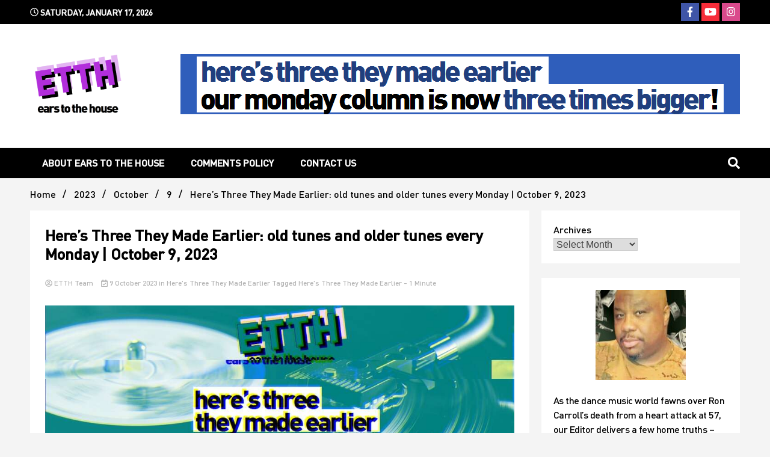

--- FILE ---
content_type: text/html; charset=UTF-8
request_url: https://earstothehouse.com/2023/10/09/heres-three-they-made-earlier-old-tunes-and-older-tunes-every-monday-october-9-2023/
body_size: 37792
content:
<!doctype html>
<html dir="ltr" lang="en-GB" prefix="og: https://ogp.me/ns#">
<head>
	<meta charset="UTF-8">
	<meta name="viewport" content="width=device-width, initial-scale=1">
	<link rel="profile" href="https://gmpg.org/xfn/11">

	<style id="jetpack-boost-critical-css">@media all{.wp-block-archives{box-sizing:border-box}.wp-block-archives-dropdown label{display:block}.wp-block-group{box-sizing:border-box}.wp-block-latest-posts{box-sizing:border-box}.wp-block-latest-posts.wp-block-latest-posts__list{list-style:none}.wp-block-latest-posts.wp-block-latest-posts__list li{clear:both;overflow-wrap:break-word}:root :where(.wp-block-latest-posts.wp-block-latest-posts__list){padding-left:0}.wp-block-latest-posts__post-date{display:block;font-size:.8125em}.wp-block-latest-posts__featured-image a{display:inline-block}.wp-block-latest-posts__featured-image img{height:auto;max-width:100%;width:auto}.wp-block-latest-posts__featured-image.aligncenter{margin-bottom:1em;text-align:center}ul{box-sizing:border-box}.aligncenter{clear:both}.screen-reader-text{border:0;clip:rect(1px,1px,1px,1px);clip-path:inset(50%);height:1px;margin:-1px;overflow:hidden;padding:0;position:absolute;width:1px;word-wrap:normal!important}html{line-height:1.15;-webkit-text-size-adjust:100%}body{margin:0}main{display:block}h1{font-size:2em;margin:.67em 0}a{background-color:#fff0}img{border-style:none}button,input,select{font-family:inherit;font-size:100%;line-height:1.15;margin:0}button,input{overflow:visible}button,select{text-transform:none}[type=button],[type=submit],button{-webkit-appearance:button}fieldset{padding:.35em .75em .625em}*,::after,::before{box-sizing:inherit}html{box-sizing:border-box}body,button,input,select{color:#404040;font-family:-apple-system,BlinkMacSystemFont,"Segoe UI",Roboto,Oxygen-Sans,Ubuntu,Cantarell,"Helvetica Neue",sans-serif;font-size:1rem;line-height:1.5}h1,h2{clear:both;line-height:1.3}p{margin-bottom:1.5em}i{font-style:italic}body{background:#e8e8e8}ul{margin:0 0 1.5em 3em}ul{list-style:disc}iframe{max-width:100%}img{height:auto;max-width:100%}a{color:#4169e1}button{border:1px solid;border-color:#ccc #ccc #bbb;border-radius:3px;background:#e6e6e6;color:rgb(0 0 0/.8);line-height:1;padding:.6em 1em .4em}input[type=text]{color:#666;border:1px solid #ccc;border-radius:3px;padding:3px}select{border:1px solid #ccc}.walkerwp-wraper.navigation .walkerwp-container{justify-content:space-between;align-items:center}.main-navigation{display:inline-block;width:auto}.main-navigation ul{display:none;list-style:none;margin:0;padding-left:0}.main-navigation ul li a{z-index:99}.main-navigation li{position:relative;display:inline-block;margin-bottom:0}.main-navigation ul li a{display:block;padding:0 20px;position:relative;z-index:99;line-height:50px;text-decoration:none;color:var(--light-color);font-weight:600}.main-navigation li>a{position:relative}.menu-toggle{display:block}.menu-toggle{width:auto}.menu-toggle span{background:var(--primary-color);border:none;height:3px;width:32px;position:absolute;top:7px;left:4px}.menu-toggle span:nth-of-type(2){top:18px}.menu-toggle span:nth-of-type(3){top:29px}@media screen and (min-width:1024px){.menu-toggle{display:none}.main-navigation ul{display:inline-block}}.site-main .post-navigation{margin:0 0 1.5em}.post{margin:0}.widget{margin:0 0 1.5em}.widget select{max-width:100%}.custom-logo-link{display:inline-block}.screen-reader-text{border:0;clip:rect(1px,1px,1px,1px);clip-path:inset(50%);height:1px;margin:-1px;overflow:hidden;padding:0;position:absolute!important;width:1px;word-wrap:normal!important}.aligncenter{clear:both;display:block;margin-left:auto;margin-right:auto;margin-bottom:1.5em}.walkerwp-wraper{width:100%;max-width:100%;padding:10px 0 15px;margin:0;position:relative;clear:both}.walkerwp-container{width:100%;max-width:1340px;margin:0 auto;position:relative;clear:both;display:flex;justify-content:space-around;align-items:initial;flex-wrap:wrap;padding:0 15px}@media (max-width:1320px){.walkerwp-container{max-width:100%;padding:0 50px}}.no-gap{padding:0}.walkerwp-grid-12,.walkerwp-grid-3,.walkerwp-grid-9{position:relative;min-height:1px;padding-right:20px;padding-left:20px;float:left}.walkerwp-grid-3{width:25%}.walkerwp-grid-9{width:75%}.walkerwp-grid-12{width:100%}.walkerwp-wraper.main-header .walkerwp-container,.walkerwp-wraper.top-header .walkerwp-container{justify-content:space-between;align-items:center}.walkerwp-wraper.top-header{background:#000;color:#fff;padding:5px 0}ul.walkerpress-social{margin:0;padding:0;list-style:none}ul.walkerpress-social li{display:inline-block}ul.walkerpress-social li a{width:30px;height:30px;display:inline-block;line-height:30px;text-align:center;font-size:17px;color:#fff;border-radius:0}ul.walkerpress-social li a.facebook{background:#3f55a7}ul.walkerpress-social li a.twitter{background:#5db2f7}ul.walkerpress-social li a.youtube{background:#f62d3a}ul.walkerpress-social li a.instagram{background:#da4a8c}span.walkerpress-current-date{text-transform:uppercase;font-weight:600;font-size:14px}.walkerwp-wraper.navigation{background:#000;box-shadow:0 0 0 1px rgb(0 0 0/6%)}.walkerwp-wraper.navigation form fieldset{padding:0;border:0;border:1px solid #232323}.walkerwp-wraper.navigation form input#search{padding:2px 25px 2px 15px;height:40px;background:#fff;border:0;max-width:100%;border-radius:0}.walkerwp-wraper.navigation form input#search::placeholder{color:var(--text-color)}.walkerwp-wraper.navigation form button.btn.btn-default{border:0;height:40px;background:var(--primary-color);color:var(--light-color);border-radius:0;width:40px;text-align:center;padding:0;margin-left:0;float:right}span.header-global-search-form{position:absolute;right:0;top:49px;z-index:2;display:none}span.header-global-search-form input::placeholder{color:#222}button.global-search-icon{background:#fff0;border:0;color:#fff;font-size:20px;text-align:right;padding:0;margin:0}span.header-global-search-form button.global-search-close{color:var(--primary-color);font-size:20px;position:absolute;right:20px;top:22px;margin:0;padding:0;background:#fff0;border:0;width:40px;height:40px;border:1px solid}.walkerwp-wraper.main-header{padding:50px 0;background:#313131;overflow:hidden}.site-branding h1.site-title{margin:0}.site-branding .site-description{margin:0}.site-branding.header-ads-exist{max-width:350px}.header-banner.ads-below-branding{margin-top:20px}.header-layout-1 .header-banner.ads-below-branding{margin-top:0}.entry-meta,.entry-meta a,a.walkerpress-post-date{text-decoration:none;color:#b5b2b2;font-size:13px}.post-thumbnail{overflow:hidden;position:relative}.post-thumbnail img{min-height:100%;min-width:100%;width:auto;height:auto;object-fit:cover}.sidebar-block section.widget ul li a{text-decoration:none;color:var(--light-color)}.sidebar-block section.widget ul li a{color:var(--text-color)}.sidebar-block section.widget ul{margin:0;list-style:none;padding:0}.sidebar-block section.widget{padding:25px;background:#fff;display:inline-block;width:100%}main.walkerwp-grid-9#primary{padding-left:0}.sidebar-block{padding:0}.walkerwp-wraper.inner-wraper{padding:10px 0}.walkerwp-wraper.inner-wraper main#primary{padding:0 20px 0 0}.walkerpress-post-thumbnails img{min-width:100%;object-fit:cover}.walkerpress-post-thumbnails{max-height:650px;width:100%;overflow:hidden;line-height:0;position:relative}.article-inner.has-thumbnails span.category{display:block;position:relative}span.category a{color:var(--primary-color);text-decoration:none;padding:0 5px 0 0;margin:0 0 3px;font-size:12px;font-weight:600;display:inline-block}.article-inner{padding:0 20px 50px 100px}.entry-meta a{text-decoration:none}a.walkerpress-post-date{margin-left:10px}.walkerwp-wraper.inner-wraper main#primary article{float:left;width:100%;position:relative}main#primary{padding:0;margin-bottom:30px}.single main#primary{padding-left:0}.single article{padding:25px;background:#fff}.single .article-inner{padding:0}.single nav.navigation.post-navigation{clear:both;margin-bottom:0}.single .article-inner.has-thumbnails span.category{margin:0}.single .article-inner.has-thumbnails span.category{margin:0;display:inline-block}.single .article-inner span.category a{background:#fff0;color:var(--text-color);padding:0;text-transform:capitalize}.single article h1.entry-title{margin:0 0 25px;line-height:1.2}.single .walkerpress-post-thumbnails{max-height:inherit;margin-top:25px}.entry-meta{font-size:13px}.walkerwp-wraper.inner-page-subheader{overflow:hidden;margin-bottom:-130px}.walkerpress-breadcrumbs ul{list-style:none;margin:0;padding:0}.walkerpress-breadcrumbs ul li{display:inline-block;margin:0;position:relative}.walkerpress-breadcrumbs ul li a{position:relative;margin-right:30px}.walkerpress-breadcrumbs ul li a:after{content:"/";right:-17px;top:-3px;font-size:16px;margin-left:5px;position:absolute;color:#fff}.walkerwp-wraper.inner-page-subheader{display:flex;align-items:center}.walkerwp-wraper.inner-page-subheader.normal-subheader.no-gap{height:auto;margin:0}.walkerwp-wraper.inner-page-subheader.normal-subheader h2.trail-browse{display:none}.walkerwp-wraper.inner-page-subheader.normal-subheader .walkerwp-grid-12{padding:0}.normal-subheader .walkerpress-breadcrumbs ul li a:after{color:var(--text-color)}.normal-subheader .walkerpress-breadcrumbs ul li a{text-decoration:none;color:var(--primary-color)}.walkerwp-pb-container{left:0;width:100%;height:3px;margin-bottom:0;position:fixed;top:0;overflow:hidden;content:"";display:table;table-layout:fixed;z-index:999}.walkerwp-progress-bar{width:0%;float:left;height:100%;z-index:99;max-width:100%;background-color:var(--primary-color)}a.walkerpress-top{position:fixed;bottom:.5rem;right:1.5rem;z-index:555;background:#fff;color:var(--primary-color);width:50px;height:50px;border-radius:50%;box-shadow:0 0 20px rgb(0 0 0/28%);font-size:25px;text-align:center;line-height:50px;display:none;border:1px solid}.post-thumbnail{position:relative}.header-layout-1 .header-banner.ads-below-branding{padding-left:20px}@media (max-width:1300px){header#masthead.header-layout-1 .walkerwp-container{flex-wrap:initial}}@media (max-width:1024px){.main-navigation{width:85%}header#masthead.header-layout-1 .walkerwp-container{flex-wrap:wrap}.header-layout-1 .header-banner.ads-below-branding{padding-left:0}.main-navigation button.menu-toggle{width:40px;background:#fff0;border:0;color:var(--primary-color);padding:10px;height:40px;position:relative;border-radius:0}.main-navigation ul li a{line-height:40px}.walkerwp-container{padding:0 15px}.walkerwp-wraper.inner-wraper main#primary{padding:0}.sidebar-block,.walkerwp-wraper.inner-wraper main#primary{padding-left:0;padding-top:10px}header.header-layout-1 .walkerpress-nav{width:90%}.walkerwp-wraper.main-header .walkerwp-container,.walkerwp-wraper.top-header .walkerwp-container{justify-content:space-around}.header-layout-1 .header-banner.ads-below-branding{margin-top:14px}}@media (max-width:767px){.walkerwp-grid-12,.walkerwp-grid-3,.walkerwp-grid-9{width:100%}span.walkerpress-current-date{width:100%;text-align:center;margin:5px 0 10px}ul.walkerpress-social{margin:0 auto 10px}.site-branding{width:100%;text-align:center;padding-bottom:8px;max-width:100%}}.fa,.fab,.far,.fas{-moz-osx-font-smoothing:grayscale;-webkit-font-smoothing:antialiased;display:inline-block;font-style:normal;font-variant:normal;text-rendering:auto;line-height:1}.fa-arrow-up:before{content:""}.fa-calendar-check:before{content:""}.fa-clock:before{content:""}.fa-facebook-f:before{content:""}.fa-instagram:before{content:""}.fa-search:before{content:""}.fa-times:before{content:""}.fa-twitter:before{content:""}.fa-user-circle:before{content:""}.fa-youtube:before{content:""}@font-face{font-family:"Font Awesome 5 Brands";font-style:normal;font-weight:400;font-display:block}.fab{font-family:"Font Awesome 5 Brands";font-weight:400}@font-face{font-family:"Font Awesome 5 Free";font-style:normal;font-weight:400;font-display:block}.far{font-family:"Font Awesome 5 Free";font-weight:400}@font-face{font-family:"Font Awesome 5 Free";font-style:normal;font-weight:900;font-display:block}.fa,.fas{font-family:"Font Awesome 5 Free";font-weight:900}#likes-other-gravatars{display:none;position:absolute;padding:10px 10px 12px 10px;background-color:#2e4453;border-width:0;box-shadow:0 0 10px #2e4453;box-shadow:0 0 10px rgb(46 68 83/.6);min-width:130px;z-index:1000}#likes-other-gravatars.wpl-new-layout{display:none;position:absolute;padding:9px 12px 10px 12px;background-color:#fff;border:solid 1px #dcdcde;border-radius:4px;box-shadow:none;min-width:220px;max-height:240px;height:auto;overflow:auto;z-index:1000}#likes-other-gravatars *{line-height:normal}#likes-other-gravatars .likes-text{color:#fff;font-size:12px;padding-bottom:8px}#likes-other-gravatars.wpl-new-layout .likes-text{color:#101517;font-size:12px;font-weight:500;padding-bottom:8px}#likes-other-gravatars ul{margin:0;padding:0;text-indent:0;list-style-type:none}#likes-other-gravatars ul.wpl-avatars{overflow:auto;display:block;max-height:190px}.post-likes-widget-placeholder .button{display:none}}</style><title>Here’s Three They Made Earlier: old tunes and older tunes every Monday | October 9, 2023 - Ears To The House</title>

		<!-- All in One SEO 4.9.0 - aioseo.com -->
	<meta name="description" content="As we get ready to say farewell to another Monday, it&#039;s time for our usual look back at the increasingly extensive archives of the dance music world. Each week, members of the team pull out three choices from dance music history, ranging from well-known to those which have been forgotten over the years. For our" />
	<meta name="robots" content="max-image-preview:large" />
	<meta name="author" content="ETTH Team"/>
	<link rel="canonical" href="https://earstothehouse.com/2023/10/09/heres-three-they-made-earlier-old-tunes-and-older-tunes-every-monday-october-9-2023/" />
	<meta name="generator" content="All in One SEO (AIOSEO) 4.9.0" />
		<meta property="og:locale" content="en_GB" />
		<meta property="og:site_name" content="Ears To The House - Still writing the stuff about dance music others won&#039;t" />
		<meta property="og:type" content="article" />
		<meta property="og:title" content="Here’s Three They Made Earlier: old tunes and older tunes every Monday | October 9, 2023 - Ears To The House" />
		<meta property="og:description" content="As we get ready to say farewell to another Monday, it&#039;s time for our usual look back at the increasingly extensive archives of the dance music world. Each week, members of the team pull out three choices from dance music history, ranging from well-known to those which have been forgotten over the years. For our" />
		<meta property="og:url" content="https://earstothehouse.com/2023/10/09/heres-three-they-made-earlier-old-tunes-and-older-tunes-every-monday-october-9-2023/" />
		<meta property="og:image" content="https://earstothehouse.com/wp-content/uploads/2022/04/cropped-cropped-ETTH-Logo2.png" />
		<meta property="og:image:secure_url" content="https://earstothehouse.com/wp-content/uploads/2022/04/cropped-cropped-ETTH-Logo2.png" />
		<meta property="article:published_time" content="2023-10-09T21:00:00+00:00" />
		<meta property="article:modified_time" content="2023-09-30T18:37:10+00:00" />
		<meta property="article:publisher" content="https://facebook.com/earstothehouse" />
		<meta property="article:author" content="https://www.facebook.com/earstothehouse" />
		<meta name="twitter:card" content="summary" />
		<meta name="twitter:site" content="@earstothehouse" />
		<meta name="twitter:title" content="Here’s Three They Made Earlier: old tunes and older tunes every Monday | October 9, 2023 - Ears To The House" />
		<meta name="twitter:description" content="As we get ready to say farewell to another Monday, it&#039;s time for our usual look back at the increasingly extensive archives of the dance music world. Each week, members of the team pull out three choices from dance music history, ranging from well-known to those which have been forgotten over the years. For our" />
		<meta name="twitter:creator" content="@earstothehouse" />
		<meta name="twitter:image" content="https://earstothehouse.com/wp-content/uploads/2022/04/cropped-cropped-ETTH-Logo2.png" />
		<script data-jetpack-boost="ignore" type="application/ld+json" class="aioseo-schema">
			{"@context":"https:\/\/schema.org","@graph":[{"@type":"BlogPosting","@id":"https:\/\/earstothehouse.com\/2023\/10\/09\/heres-three-they-made-earlier-old-tunes-and-older-tunes-every-monday-october-9-2023\/#blogposting","name":"Here\u2019s Three They Made Earlier: old tunes and older tunes every Monday | October 9, 2023 - Ears To The House","headline":"Here&#8217;s Three They Made Earlier: old tunes and older tunes every Monday | October 9, 2023","author":{"@id":"https:\/\/earstothehouse.com\/author\/amateuratplay\/#author"},"publisher":{"@id":"https:\/\/earstothehouse.com\/#organization"},"image":{"@type":"ImageObject","url":"https:\/\/earstothehouse.com\/wp-content\/uploads\/2023\/06\/MondaycolumnETTH28129.jpg","width":1024,"height":441},"datePublished":"2023-10-09T22:00:00+01:00","dateModified":"2023-09-30T19:37:10+01:00","inLanguage":"en-GB","mainEntityOfPage":{"@id":"https:\/\/earstothehouse.com\/2023\/10\/09\/heres-three-they-made-earlier-old-tunes-and-older-tunes-every-monday-october-9-2023\/#webpage"},"isPartOf":{"@id":"https:\/\/earstothehouse.com\/2023\/10\/09\/heres-three-they-made-earlier-old-tunes-and-older-tunes-every-monday-october-9-2023\/#webpage"},"articleSection":"Here's Three They Made Earlier, Here's Three They Made Earlier"},{"@type":"BreadcrumbList","@id":"https:\/\/earstothehouse.com\/2023\/10\/09\/heres-three-they-made-earlier-old-tunes-and-older-tunes-every-monday-october-9-2023\/#breadcrumblist","itemListElement":[{"@type":"ListItem","@id":"https:\/\/earstothehouse.com#listItem","position":1,"name":"Home","item":"https:\/\/earstothehouse.com","nextItem":{"@type":"ListItem","@id":"https:\/\/earstothehouse.com\/category\/heres-three-they-made-earlier\/#listItem","name":"Here's Three They Made Earlier"}},{"@type":"ListItem","@id":"https:\/\/earstothehouse.com\/category\/heres-three-they-made-earlier\/#listItem","position":2,"name":"Here's Three They Made Earlier","item":"https:\/\/earstothehouse.com\/category\/heres-three-they-made-earlier\/","nextItem":{"@type":"ListItem","@id":"https:\/\/earstothehouse.com\/2023\/10\/09\/heres-three-they-made-earlier-old-tunes-and-older-tunes-every-monday-october-9-2023\/#listItem","name":"Here&#8217;s Three They Made Earlier: old tunes and older tunes every Monday | October 9, 2023"},"previousItem":{"@type":"ListItem","@id":"https:\/\/earstothehouse.com#listItem","name":"Home"}},{"@type":"ListItem","@id":"https:\/\/earstothehouse.com\/2023\/10\/09\/heres-three-they-made-earlier-old-tunes-and-older-tunes-every-monday-october-9-2023\/#listItem","position":3,"name":"Here&#8217;s Three They Made Earlier: old tunes and older tunes every Monday | October 9, 2023","previousItem":{"@type":"ListItem","@id":"https:\/\/earstothehouse.com\/category\/heres-three-they-made-earlier\/#listItem","name":"Here's Three They Made Earlier"}}]},{"@type":"Organization","@id":"https:\/\/earstothehouse.com\/#organization","name":"Ears To The House","description":"Still writing the stuff about dance music others won't","url":"https:\/\/earstothehouse.com\/","telephone":"+447717485945","logo":{"@type":"ImageObject","url":"https:\/\/earstothehouse.com\/wp-content\/uploads\/2022\/04\/cropped-cropped-ETTH-Logo2.png","@id":"https:\/\/earstothehouse.com\/2023\/10\/09\/heres-three-they-made-earlier-old-tunes-and-older-tunes-every-monday-october-9-2023\/#organizationLogo","width":512,"height":323},"image":{"@id":"https:\/\/earstothehouse.com\/2023\/10\/09\/heres-three-they-made-earlier-old-tunes-and-older-tunes-every-monday-october-9-2023\/#organizationLogo"},"sameAs":["https:\/\/facebook.com\/earstothehouse","https:\/\/x.com\/earstothehouse","https:\/\/instagram.com\/earstothehouse"]},{"@type":"Person","@id":"https:\/\/earstothehouse.com\/author\/amateuratplay\/#author","url":"https:\/\/earstothehouse.com\/author\/amateuratplay\/","name":"ETTH Team","image":{"@type":"ImageObject","@id":"https:\/\/earstothehouse.com\/2023\/10\/09\/heres-three-they-made-earlier-old-tunes-and-older-tunes-every-monday-october-9-2023\/#authorImage","url":"https:\/\/secure.gravatar.com\/avatar\/de94197d0cde4472571c1f30ca95de033fa1f5b47bd357b3e915edcd1c963a5e?s=96&r=pg","width":96,"height":96,"caption":"ETTH Team"},"sameAs":["https:\/\/www.facebook.com\/earstothehouse","https:\/\/www.twitter.com\/earstothehouse","https:\/\/www.instagram.com\/earstothehouse"]},{"@type":"WebPage","@id":"https:\/\/earstothehouse.com\/2023\/10\/09\/heres-three-they-made-earlier-old-tunes-and-older-tunes-every-monday-october-9-2023\/#webpage","url":"https:\/\/earstothehouse.com\/2023\/10\/09\/heres-three-they-made-earlier-old-tunes-and-older-tunes-every-monday-october-9-2023\/","name":"Here\u2019s Three They Made Earlier: old tunes and older tunes every Monday | October 9, 2023 - Ears To The House","description":"As we get ready to say farewell to another Monday, it's time for our usual look back at the increasingly extensive archives of the dance music world. Each week, members of the team pull out three choices from dance music history, ranging from well-known to those which have been forgotten over the years. For our","inLanguage":"en-GB","isPartOf":{"@id":"https:\/\/earstothehouse.com\/#website"},"breadcrumb":{"@id":"https:\/\/earstothehouse.com\/2023\/10\/09\/heres-three-they-made-earlier-old-tunes-and-older-tunes-every-monday-october-9-2023\/#breadcrumblist"},"author":{"@id":"https:\/\/earstothehouse.com\/author\/amateuratplay\/#author"},"creator":{"@id":"https:\/\/earstothehouse.com\/author\/amateuratplay\/#author"},"image":{"@type":"ImageObject","url":"https:\/\/earstothehouse.com\/wp-content\/uploads\/2023\/06\/MondaycolumnETTH28129.jpg","@id":"https:\/\/earstothehouse.com\/2023\/10\/09\/heres-three-they-made-earlier-old-tunes-and-older-tunes-every-monday-october-9-2023\/#mainImage","width":1024,"height":441},"primaryImageOfPage":{"@id":"https:\/\/earstothehouse.com\/2023\/10\/09\/heres-three-they-made-earlier-old-tunes-and-older-tunes-every-monday-october-9-2023\/#mainImage"},"datePublished":"2023-10-09T22:00:00+01:00","dateModified":"2023-09-30T19:37:10+01:00"},{"@type":"WebSite","@id":"https:\/\/earstothehouse.com\/#website","url":"https:\/\/earstothehouse.com\/","name":"Ears To The House","description":"Still writing the stuff about dance music others won't","inLanguage":"en-GB","publisher":{"@id":"https:\/\/earstothehouse.com\/#organization"}}]}
		</script>
		<!-- All in One SEO -->


            
        
            
        <!-- Jetpack Site Verification Tags -->
<meta name="google-site-verification" content="Y5GY_lzgkAmGV5HNYRdgug0bm9u_UUEeoSFPMiyiV_c" />

<!-- Open Graph Meta Tags generated by Blog2Social 871 - https://www.blog2social.com -->
<meta property="og:title" content="Here’s Three They Made Earlier: old tunes and older tunes every Monday | October 9, 2023"/>
<meta property="og:description" content="As we get ready to say farewell to another Monday, it&#039;s time for our usual look back at the increasingly extensive archives of the dance music world. Each week,"/>
<meta property="og:url" content="/2023/10/09/heres-three-they-made-earlier-old-tunes-and-older-tunes-every-monday-october-9-2023/"/>
<meta property="og:image" content="https://earstothehouse.com/wp-content/uploads/2023/06/MondaycolumnETTH28129.jpg"/>
<meta property="og:image:width" content="1024" />
<meta property="og:image:height" content="441" />
<meta property="og:type" content="article"/>
<meta property="og:article:published_time" content="2023-10-09 22:00:00"/>
<meta property="og:article:modified_time" content="2023-09-30 19:37:10"/>
<meta property="og:article:tag" content="Here&#039;s Three They Made Earlier"/>
<!-- Open Graph Meta Tags generated by Blog2Social 871 - https://www.blog2social.com -->

<!-- Twitter Card generated by Blog2Social 871 - https://www.blog2social.com -->
<meta name="twitter:card" content="summary">
<meta name="twitter:title" content="Here’s Three They Made Earlier: old tunes and older tunes every Monday | October 9, 2023"/>
<meta name="twitter:description" content="As we get ready to say farewell to another Monday, it&#039;s time for our usual look back at the increasingly extensive archives of the dance music world. Each week,"/>
<meta name="twitter:image" content="https://earstothehouse.com/wp-content/uploads/2023/06/MondaycolumnETTH28129.jpg"/>
<!-- Twitter Card generated by Blog2Social 871 - https://www.blog2social.com -->
<meta name="author" content="ETTH Team"/>
<link rel='dns-prefetch' href='//stats.wp.com' />
<link rel='dns-prefetch' href='//secure.gravatar.com' />
<link rel='dns-prefetch' href='//www.googletagmanager.com' />
<link rel='dns-prefetch' href='//fonts.googleapis.com' />
<link rel='dns-prefetch' href='//widgets.wp.com' />
<link rel='dns-prefetch' href='//s0.wp.com' />
<link rel='dns-prefetch' href='//0.gravatar.com' />
<link rel='dns-prefetch' href='//1.gravatar.com' />
<link rel='dns-prefetch' href='//2.gravatar.com' />
<link rel='dns-prefetch' href='//jetpack.wordpress.com' />
<link rel='dns-prefetch' href='//public-api.wordpress.com' />
<link rel='dns-prefetch' href='//pagead2.googlesyndication.com' />
<link rel='preconnect' href='//c0.wp.com' />
<link rel="alternate" type="application/rss+xml" title="Ears To The House &raquo; Feed" href="https://earstothehouse.com/feed/" />
<link rel="alternate" type="application/rss+xml" title="Ears To The House &raquo; Comments Feed" href="https://earstothehouse.com/comments/feed/" />
<link rel="alternate" title="oEmbed (JSON)" type="application/json+oembed" href="https://earstothehouse.com/wp-json/oembed/1.0/embed?url=https%3A%2F%2Fearstothehouse.com%2F2023%2F10%2F09%2Fheres-three-they-made-earlier-old-tunes-and-older-tunes-every-monday-october-9-2023%2F" />
<link rel="alternate" title="oEmbed (XML)" type="text/xml+oembed" href="https://earstothehouse.com/wp-json/oembed/1.0/embed?url=https%3A%2F%2Fearstothehouse.com%2F2023%2F10%2F09%2Fheres-three-they-made-earlier-old-tunes-and-older-tunes-every-monday-october-9-2023%2F&#038;format=xml" />
		<!-- This site uses the Google Analytics by MonsterInsights plugin v9.11.1 - Using Analytics tracking - https://www.monsterinsights.com/ -->
							
			
							<!-- / Google Analytics by MonsterInsights -->
		<noscript><link rel='stylesheet' id='all-css-2cad715c83dbb152389f3eee0d20e321' href='https://earstothehouse.com/wp-content/boost-cache/static/ff2bed4cd3.min.css' type='text/css' media='all' /></noscript><link rel='stylesheet' id='all-css-2cad715c83dbb152389f3eee0d20e321' href='https://earstothehouse.com/wp-content/boost-cache/static/ff2bed4cd3.min.css' type='text/css' media="not all" data-media="all" onload="this.media=this.dataset.media; delete this.dataset.media; this.removeAttribute( 'onload' );" />
<style id='wp-img-auto-sizes-contain-inline-css'>
img:is([sizes=auto i],[sizes^="auto," i]){contain-intrinsic-size:3000px 1500px}
/*# sourceURL=wp-img-auto-sizes-contain-inline-css */
</style>
<style id='wp-emoji-styles-inline-css'>

	img.wp-smiley, img.emoji {
		display: inline !important;
		border: none !important;
		box-shadow: none !important;
		height: 1em !important;
		width: 1em !important;
		margin: 0 0.07em !important;
		vertical-align: -0.1em !important;
		background: none !important;
		padding: 0 !important;
	}
/*# sourceURL=wp-emoji-styles-inline-css */
</style>
<style id='wp-block-library-inline-css'>
:root{--wp-block-synced-color:#7a00df;--wp-block-synced-color--rgb:122,0,223;--wp-bound-block-color:var(--wp-block-synced-color);--wp-editor-canvas-background:#ddd;--wp-admin-theme-color:#007cba;--wp-admin-theme-color--rgb:0,124,186;--wp-admin-theme-color-darker-10:#006ba1;--wp-admin-theme-color-darker-10--rgb:0,107,160.5;--wp-admin-theme-color-darker-20:#005a87;--wp-admin-theme-color-darker-20--rgb:0,90,135;--wp-admin-border-width-focus:2px}@media (min-resolution:192dpi){:root{--wp-admin-border-width-focus:1.5px}}.wp-element-button{cursor:pointer}:root .has-very-light-gray-background-color{background-color:#eee}:root .has-very-dark-gray-background-color{background-color:#313131}:root .has-very-light-gray-color{color:#eee}:root .has-very-dark-gray-color{color:#313131}:root .has-vivid-green-cyan-to-vivid-cyan-blue-gradient-background{background:linear-gradient(135deg,#00d084,#0693e3)}:root .has-purple-crush-gradient-background{background:linear-gradient(135deg,#34e2e4,#4721fb 50%,#ab1dfe)}:root .has-hazy-dawn-gradient-background{background:linear-gradient(135deg,#faaca8,#dad0ec)}:root .has-subdued-olive-gradient-background{background:linear-gradient(135deg,#fafae1,#67a671)}:root .has-atomic-cream-gradient-background{background:linear-gradient(135deg,#fdd79a,#004a59)}:root .has-nightshade-gradient-background{background:linear-gradient(135deg,#330968,#31cdcf)}:root .has-midnight-gradient-background{background:linear-gradient(135deg,#020381,#2874fc)}:root{--wp--preset--font-size--normal:16px;--wp--preset--font-size--huge:42px}.has-regular-font-size{font-size:1em}.has-larger-font-size{font-size:2.625em}.has-normal-font-size{font-size:var(--wp--preset--font-size--normal)}.has-huge-font-size{font-size:var(--wp--preset--font-size--huge)}.has-text-align-center{text-align:center}.has-text-align-left{text-align:left}.has-text-align-right{text-align:right}.has-fit-text{white-space:nowrap!important}#end-resizable-editor-section{display:none}.aligncenter{clear:both}.items-justified-left{justify-content:flex-start}.items-justified-center{justify-content:center}.items-justified-right{justify-content:flex-end}.items-justified-space-between{justify-content:space-between}.screen-reader-text{border:0;clip-path:inset(50%);height:1px;margin:-1px;overflow:hidden;padding:0;position:absolute;width:1px;word-wrap:normal!important}.screen-reader-text:focus{background-color:#ddd;clip-path:none;color:#444;display:block;font-size:1em;height:auto;left:5px;line-height:normal;padding:15px 23px 14px;text-decoration:none;top:5px;width:auto;z-index:100000}html :where(.has-border-color){border-style:solid}html :where([style*=border-top-color]){border-top-style:solid}html :where([style*=border-right-color]){border-right-style:solid}html :where([style*=border-bottom-color]){border-bottom-style:solid}html :where([style*=border-left-color]){border-left-style:solid}html :where([style*=border-width]){border-style:solid}html :where([style*=border-top-width]){border-top-style:solid}html :where([style*=border-right-width]){border-right-style:solid}html :where([style*=border-bottom-width]){border-bottom-style:solid}html :where([style*=border-left-width]){border-left-style:solid}html :where(img[class*=wp-image-]){height:auto;max-width:100%}:where(figure){margin:0 0 1em}html :where(.is-position-sticky){--wp-admin--admin-bar--position-offset:var(--wp-admin--admin-bar--height,0px)}@media screen and (max-width:600px){html :where(.is-position-sticky){--wp-admin--admin-bar--position-offset:0px}}

/*# sourceURL=wp-block-library-inline-css */
</style><style id='wp-block-archives-inline-css'>
.wp-block-archives{box-sizing:border-box}.wp-block-archives-dropdown label{display:block}
/*# sourceURL=https://earstothehouse.com/wp-includes/blocks/archives/style.min.css */
</style>
<style id='wp-block-latest-posts-inline-css'>
.wp-block-latest-posts{box-sizing:border-box}.wp-block-latest-posts.alignleft{margin-right:2em}.wp-block-latest-posts.alignright{margin-left:2em}.wp-block-latest-posts.wp-block-latest-posts__list{list-style:none}.wp-block-latest-posts.wp-block-latest-posts__list li{clear:both;overflow-wrap:break-word}.wp-block-latest-posts.is-grid{display:flex;flex-wrap:wrap}.wp-block-latest-posts.is-grid li{margin:0 1.25em 1.25em 0;width:100%}@media (min-width:600px){.wp-block-latest-posts.columns-2 li{width:calc(50% - .625em)}.wp-block-latest-posts.columns-2 li:nth-child(2n){margin-right:0}.wp-block-latest-posts.columns-3 li{width:calc(33.33333% - .83333em)}.wp-block-latest-posts.columns-3 li:nth-child(3n){margin-right:0}.wp-block-latest-posts.columns-4 li{width:calc(25% - .9375em)}.wp-block-latest-posts.columns-4 li:nth-child(4n){margin-right:0}.wp-block-latest-posts.columns-5 li{width:calc(20% - 1em)}.wp-block-latest-posts.columns-5 li:nth-child(5n){margin-right:0}.wp-block-latest-posts.columns-6 li{width:calc(16.66667% - 1.04167em)}.wp-block-latest-posts.columns-6 li:nth-child(6n){margin-right:0}}:root :where(.wp-block-latest-posts.is-grid){padding:0}:root :where(.wp-block-latest-posts.wp-block-latest-posts__list){padding-left:0}.wp-block-latest-posts__post-author,.wp-block-latest-posts__post-date{display:block;font-size:.8125em}.wp-block-latest-posts__post-excerpt,.wp-block-latest-posts__post-full-content{margin-bottom:1em;margin-top:.5em}.wp-block-latest-posts__featured-image a{display:inline-block}.wp-block-latest-posts__featured-image img{height:auto;max-width:100%;width:auto}.wp-block-latest-posts__featured-image.alignleft{float:left;margin-right:1em}.wp-block-latest-posts__featured-image.alignright{float:right;margin-left:1em}.wp-block-latest-posts__featured-image.aligncenter{margin-bottom:1em;text-align:center}
/*# sourceURL=https://earstothehouse.com/wp-includes/blocks/latest-posts/style.min.css */
</style>
<style id='wp-block-embed-inline-css'>
.wp-block-embed.alignleft,.wp-block-embed.alignright,.wp-block[data-align=left]>[data-type="core/embed"],.wp-block[data-align=right]>[data-type="core/embed"]{max-width:360px;width:100%}.wp-block-embed.alignleft .wp-block-embed__wrapper,.wp-block-embed.alignright .wp-block-embed__wrapper,.wp-block[data-align=left]>[data-type="core/embed"] .wp-block-embed__wrapper,.wp-block[data-align=right]>[data-type="core/embed"] .wp-block-embed__wrapper{min-width:280px}.wp-block-cover .wp-block-embed{min-height:240px;min-width:320px}.wp-block-embed{overflow-wrap:break-word}.wp-block-embed :where(figcaption){margin-bottom:1em;margin-top:.5em}.wp-block-embed iframe{max-width:100%}.wp-block-embed__wrapper{position:relative}.wp-embed-responsive .wp-has-aspect-ratio .wp-block-embed__wrapper:before{content:"";display:block;padding-top:50%}.wp-embed-responsive .wp-has-aspect-ratio iframe{bottom:0;height:100%;left:0;position:absolute;right:0;top:0;width:100%}.wp-embed-responsive .wp-embed-aspect-21-9 .wp-block-embed__wrapper:before{padding-top:42.85%}.wp-embed-responsive .wp-embed-aspect-18-9 .wp-block-embed__wrapper:before{padding-top:50%}.wp-embed-responsive .wp-embed-aspect-16-9 .wp-block-embed__wrapper:before{padding-top:56.25%}.wp-embed-responsive .wp-embed-aspect-4-3 .wp-block-embed__wrapper:before{padding-top:75%}.wp-embed-responsive .wp-embed-aspect-1-1 .wp-block-embed__wrapper:before{padding-top:100%}.wp-embed-responsive .wp-embed-aspect-9-16 .wp-block-embed__wrapper:before{padding-top:177.77%}.wp-embed-responsive .wp-embed-aspect-1-2 .wp-block-embed__wrapper:before{padding-top:200%}
/*# sourceURL=https://earstothehouse.com/wp-includes/blocks/embed/style.min.css */
</style>
<style id='wp-block-group-inline-css'>
.wp-block-group{box-sizing:border-box}:where(.wp-block-group.wp-block-group-is-layout-constrained){position:relative}
/*# sourceURL=https://earstothehouse.com/wp-includes/blocks/group/style.min.css */
</style>
<style id='wp-block-paragraph-inline-css'>
.is-small-text{font-size:.875em}.is-regular-text{font-size:1em}.is-large-text{font-size:2.25em}.is-larger-text{font-size:3em}.has-drop-cap:not(:focus):first-letter{float:left;font-size:8.4em;font-style:normal;font-weight:100;line-height:.68;margin:.05em .1em 0 0;text-transform:uppercase}body.rtl .has-drop-cap:not(:focus):first-letter{float:none;margin-left:.1em}p.has-drop-cap.has-background{overflow:hidden}:root :where(p.has-background){padding:1.25em 2.375em}:where(p.has-text-color:not(.has-link-color)) a{color:inherit}p.has-text-align-left[style*="writing-mode:vertical-lr"],p.has-text-align-right[style*="writing-mode:vertical-rl"]{rotate:180deg}
/*# sourceURL=https://earstothehouse.com/wp-includes/blocks/paragraph/style.min.css */
</style>
<style id='global-styles-inline-css'>
:root{--wp--preset--aspect-ratio--square: 1;--wp--preset--aspect-ratio--4-3: 4/3;--wp--preset--aspect-ratio--3-4: 3/4;--wp--preset--aspect-ratio--3-2: 3/2;--wp--preset--aspect-ratio--2-3: 2/3;--wp--preset--aspect-ratio--16-9: 16/9;--wp--preset--aspect-ratio--9-16: 9/16;--wp--preset--color--black: #000000;--wp--preset--color--cyan-bluish-gray: #abb8c3;--wp--preset--color--white: #ffffff;--wp--preset--color--pale-pink: #f78da7;--wp--preset--color--vivid-red: #cf2e2e;--wp--preset--color--luminous-vivid-orange: #ff6900;--wp--preset--color--luminous-vivid-amber: #fcb900;--wp--preset--color--light-green-cyan: #7bdcb5;--wp--preset--color--vivid-green-cyan: #00d084;--wp--preset--color--pale-cyan-blue: #8ed1fc;--wp--preset--color--vivid-cyan-blue: #0693e3;--wp--preset--color--vivid-purple: #9b51e0;--wp--preset--gradient--vivid-cyan-blue-to-vivid-purple: linear-gradient(135deg,rgb(6,147,227) 0%,rgb(155,81,224) 100%);--wp--preset--gradient--light-green-cyan-to-vivid-green-cyan: linear-gradient(135deg,rgb(122,220,180) 0%,rgb(0,208,130) 100%);--wp--preset--gradient--luminous-vivid-amber-to-luminous-vivid-orange: linear-gradient(135deg,rgb(252,185,0) 0%,rgb(255,105,0) 100%);--wp--preset--gradient--luminous-vivid-orange-to-vivid-red: linear-gradient(135deg,rgb(255,105,0) 0%,rgb(207,46,46) 100%);--wp--preset--gradient--very-light-gray-to-cyan-bluish-gray: linear-gradient(135deg,rgb(238,238,238) 0%,rgb(169,184,195) 100%);--wp--preset--gradient--cool-to-warm-spectrum: linear-gradient(135deg,rgb(74,234,220) 0%,rgb(151,120,209) 20%,rgb(207,42,186) 40%,rgb(238,44,130) 60%,rgb(251,105,98) 80%,rgb(254,248,76) 100%);--wp--preset--gradient--blush-light-purple: linear-gradient(135deg,rgb(255,206,236) 0%,rgb(152,150,240) 100%);--wp--preset--gradient--blush-bordeaux: linear-gradient(135deg,rgb(254,205,165) 0%,rgb(254,45,45) 50%,rgb(107,0,62) 100%);--wp--preset--gradient--luminous-dusk: linear-gradient(135deg,rgb(255,203,112) 0%,rgb(199,81,192) 50%,rgb(65,88,208) 100%);--wp--preset--gradient--pale-ocean: linear-gradient(135deg,rgb(255,245,203) 0%,rgb(182,227,212) 50%,rgb(51,167,181) 100%);--wp--preset--gradient--electric-grass: linear-gradient(135deg,rgb(202,248,128) 0%,rgb(113,206,126) 100%);--wp--preset--gradient--midnight: linear-gradient(135deg,rgb(2,3,129) 0%,rgb(40,116,252) 100%);--wp--preset--font-size--small: 13px;--wp--preset--font-size--medium: 20px;--wp--preset--font-size--large: 36px;--wp--preset--font-size--x-large: 42px;--wp--preset--spacing--20: 0.44rem;--wp--preset--spacing--30: 0.67rem;--wp--preset--spacing--40: 1rem;--wp--preset--spacing--50: 1.5rem;--wp--preset--spacing--60: 2.25rem;--wp--preset--spacing--70: 3.38rem;--wp--preset--spacing--80: 5.06rem;--wp--preset--shadow--natural: 6px 6px 9px rgba(0, 0, 0, 0.2);--wp--preset--shadow--deep: 12px 12px 50px rgba(0, 0, 0, 0.4);--wp--preset--shadow--sharp: 6px 6px 0px rgba(0, 0, 0, 0.2);--wp--preset--shadow--outlined: 6px 6px 0px -3px rgb(255, 255, 255), 6px 6px rgb(0, 0, 0);--wp--preset--shadow--crisp: 6px 6px 0px rgb(0, 0, 0);}:where(.is-layout-flex){gap: 0.5em;}:where(.is-layout-grid){gap: 0.5em;}body .is-layout-flex{display: flex;}.is-layout-flex{flex-wrap: wrap;align-items: center;}.is-layout-flex > :is(*, div){margin: 0;}body .is-layout-grid{display: grid;}.is-layout-grid > :is(*, div){margin: 0;}:where(.wp-block-columns.is-layout-flex){gap: 2em;}:where(.wp-block-columns.is-layout-grid){gap: 2em;}:where(.wp-block-post-template.is-layout-flex){gap: 1.25em;}:where(.wp-block-post-template.is-layout-grid){gap: 1.25em;}.has-black-color{color: var(--wp--preset--color--black) !important;}.has-cyan-bluish-gray-color{color: var(--wp--preset--color--cyan-bluish-gray) !important;}.has-white-color{color: var(--wp--preset--color--white) !important;}.has-pale-pink-color{color: var(--wp--preset--color--pale-pink) !important;}.has-vivid-red-color{color: var(--wp--preset--color--vivid-red) !important;}.has-luminous-vivid-orange-color{color: var(--wp--preset--color--luminous-vivid-orange) !important;}.has-luminous-vivid-amber-color{color: var(--wp--preset--color--luminous-vivid-amber) !important;}.has-light-green-cyan-color{color: var(--wp--preset--color--light-green-cyan) !important;}.has-vivid-green-cyan-color{color: var(--wp--preset--color--vivid-green-cyan) !important;}.has-pale-cyan-blue-color{color: var(--wp--preset--color--pale-cyan-blue) !important;}.has-vivid-cyan-blue-color{color: var(--wp--preset--color--vivid-cyan-blue) !important;}.has-vivid-purple-color{color: var(--wp--preset--color--vivid-purple) !important;}.has-black-background-color{background-color: var(--wp--preset--color--black) !important;}.has-cyan-bluish-gray-background-color{background-color: var(--wp--preset--color--cyan-bluish-gray) !important;}.has-white-background-color{background-color: var(--wp--preset--color--white) !important;}.has-pale-pink-background-color{background-color: var(--wp--preset--color--pale-pink) !important;}.has-vivid-red-background-color{background-color: var(--wp--preset--color--vivid-red) !important;}.has-luminous-vivid-orange-background-color{background-color: var(--wp--preset--color--luminous-vivid-orange) !important;}.has-luminous-vivid-amber-background-color{background-color: var(--wp--preset--color--luminous-vivid-amber) !important;}.has-light-green-cyan-background-color{background-color: var(--wp--preset--color--light-green-cyan) !important;}.has-vivid-green-cyan-background-color{background-color: var(--wp--preset--color--vivid-green-cyan) !important;}.has-pale-cyan-blue-background-color{background-color: var(--wp--preset--color--pale-cyan-blue) !important;}.has-vivid-cyan-blue-background-color{background-color: var(--wp--preset--color--vivid-cyan-blue) !important;}.has-vivid-purple-background-color{background-color: var(--wp--preset--color--vivid-purple) !important;}.has-black-border-color{border-color: var(--wp--preset--color--black) !important;}.has-cyan-bluish-gray-border-color{border-color: var(--wp--preset--color--cyan-bluish-gray) !important;}.has-white-border-color{border-color: var(--wp--preset--color--white) !important;}.has-pale-pink-border-color{border-color: var(--wp--preset--color--pale-pink) !important;}.has-vivid-red-border-color{border-color: var(--wp--preset--color--vivid-red) !important;}.has-luminous-vivid-orange-border-color{border-color: var(--wp--preset--color--luminous-vivid-orange) !important;}.has-luminous-vivid-amber-border-color{border-color: var(--wp--preset--color--luminous-vivid-amber) !important;}.has-light-green-cyan-border-color{border-color: var(--wp--preset--color--light-green-cyan) !important;}.has-vivid-green-cyan-border-color{border-color: var(--wp--preset--color--vivid-green-cyan) !important;}.has-pale-cyan-blue-border-color{border-color: var(--wp--preset--color--pale-cyan-blue) !important;}.has-vivid-cyan-blue-border-color{border-color: var(--wp--preset--color--vivid-cyan-blue) !important;}.has-vivid-purple-border-color{border-color: var(--wp--preset--color--vivid-purple) !important;}.has-vivid-cyan-blue-to-vivid-purple-gradient-background{background: var(--wp--preset--gradient--vivid-cyan-blue-to-vivid-purple) !important;}.has-light-green-cyan-to-vivid-green-cyan-gradient-background{background: var(--wp--preset--gradient--light-green-cyan-to-vivid-green-cyan) !important;}.has-luminous-vivid-amber-to-luminous-vivid-orange-gradient-background{background: var(--wp--preset--gradient--luminous-vivid-amber-to-luminous-vivid-orange) !important;}.has-luminous-vivid-orange-to-vivid-red-gradient-background{background: var(--wp--preset--gradient--luminous-vivid-orange-to-vivid-red) !important;}.has-very-light-gray-to-cyan-bluish-gray-gradient-background{background: var(--wp--preset--gradient--very-light-gray-to-cyan-bluish-gray) !important;}.has-cool-to-warm-spectrum-gradient-background{background: var(--wp--preset--gradient--cool-to-warm-spectrum) !important;}.has-blush-light-purple-gradient-background{background: var(--wp--preset--gradient--blush-light-purple) !important;}.has-blush-bordeaux-gradient-background{background: var(--wp--preset--gradient--blush-bordeaux) !important;}.has-luminous-dusk-gradient-background{background: var(--wp--preset--gradient--luminous-dusk) !important;}.has-pale-ocean-gradient-background{background: var(--wp--preset--gradient--pale-ocean) !important;}.has-electric-grass-gradient-background{background: var(--wp--preset--gradient--electric-grass) !important;}.has-midnight-gradient-background{background: var(--wp--preset--gradient--midnight) !important;}.has-small-font-size{font-size: var(--wp--preset--font-size--small) !important;}.has-medium-font-size{font-size: var(--wp--preset--font-size--medium) !important;}.has-large-font-size{font-size: var(--wp--preset--font-size--large) !important;}.has-x-large-font-size{font-size: var(--wp--preset--font-size--x-large) !important;}
/*# sourceURL=global-styles-inline-css */
</style>

<style id='classic-theme-styles-inline-css'>
/*! This file is auto-generated */
.wp-block-button__link{color:#fff;background-color:#32373c;border-radius:9999px;box-shadow:none;text-decoration:none;padding:calc(.667em + 2px) calc(1.333em + 2px);font-size:1.125em}.wp-block-file__button{background:#32373c;color:#fff;text-decoration:none}
/*# sourceURL=/wp-includes/css/classic-themes.min.css */
</style>
<noscript><link rel='stylesheet' id='walkerpress-body-fonts-css' href='//fonts.googleapis.com/css?family=Montserrat%3A300%2C400%2C400italic%2C500%2C500italic%2C600%2C700&#038;ver=6.9' media='all' />
</noscript><link rel='stylesheet' id='walkerpress-body-fonts-css' href='//fonts.googleapis.com/css?family=Montserrat%3A300%2C400%2C400italic%2C500%2C500italic%2C600%2C700&#038;ver=6.9' media="not all" data-media="all" onload="this.media=this.dataset.media; delete this.dataset.media; this.removeAttribute( 'onload' );" />
<noscript><link rel='stylesheet' id='walkerpress-headings-fonts-css' href='//fonts.googleapis.com/css?family=Poppins%3A300%2C400%2C400italic%2C500%2C500italic%2C600%2C700&#038;ver=6.9' media='all' />
</noscript><link rel='stylesheet' id='walkerpress-headings-fonts-css' href='//fonts.googleapis.com/css?family=Poppins%3A300%2C400%2C400italic%2C500%2C500italic%2C600%2C700&#038;ver=6.9' media="not all" data-media="all" onload="this.media=this.dataset.media; delete this.dataset.media; this.removeAttribute( 'onload' );" />

<script data-jetpack-boost="ignore" src="https://earstothehouse.com/wp-includes/js/jquery/jquery.min.js?ver=3.7.1" id="jquery-core-js"></script>


<!-- Google tag (gtag.js) snippet added by Site Kit -->
<!-- Google Analytics snippet added by Site Kit -->


<link rel="https://api.w.org/" href="https://earstothehouse.com/wp-json/" /><link rel="alternate" title="JSON" type="application/json" href="https://earstothehouse.com/wp-json/wp/v2/posts/12479" /><link rel="EditURI" type="application/rsd+xml" title="RSD" href="https://earstothehouse.com/xmlrpc.php?rsd" />
<meta name="generator" content="WordPress 6.9" />
<link rel='shortlink' href='https://earstothehouse.com/?p=12479' />
<meta name="generator" content="Site Kit by Google 1.166.0" />	<style>img#wpstats{display:none}</style>
		<style type="text/css">
    :root{
        --primary-color: #000000;
        --secondary-color: #000000;
        --text-color:#000000;
        --heading-color:#0066b5;
        --light-color:#ffffff;
    }

    body{
        font-family: 'Montserrat',sans-serif;
        font-size: 16px;
        color: var(--text-color);
    }
    
    h1, h2, h3, h4, h5,h6,
    .news-ticker-box span.focus-news-box a{
        font-family: 'Poppins',sans-serif;
    }
    h1{
        font-size: 26px;
    }
    h2{
        font-size: 22px;
    }
    h3{
        font-size: 22px;
    }
    h4{
        font-size: 14px;
    }
    h5{
        font-size: 14px;
    }
    h6{
        font-size: 14px;
    }
    .main-navigation ul li a{
        font-family: 'Poppins',sans-serif;
        text-transform: uppercase;
    }
            .walkerwp-wraper.inner-page-subheader{
            background: transparent;
            color: var(--text-color);
            padding-top: 15px;
            padding-bottom: 5px;
        }
        .single .walkerwp-wraper.inner-page-subheader.sub-header-2,
    .page .walkerwp-wraper.inner-page-subheader.sub-header-2{
        min-height: 400px;
    }
        .walkerwp-wraper.inner-page-subheader a,
    .normal-subheader .walkerpress-breadcrumbs ul li a,
    .normal-subheader .walkerpress-breadcrumbs ul li{
        color: var(--text-color);
        text-decoration: none;
    }
    .walkerwp-wraper.inner-page-subheader img{
        opacity:0.60;
    }
    .walkerwp-wraper.inner-page-subheader a:hover{
        color: var(--secondary-color);
    }
    .walkerwp-wraper.main-header{
        background:#ffffff;
    }
    .walkerwp-wraper.main-header img.header-overlay-image{
        opacity:0 ;
    }
    .site-branding img.custom-logo{
        max-height: 100px;
        width: auto;
        max-width: 100%;
        height: 100%;
    }
    .site-branding h1.site-title{
        font-size: 100px;
        font-family: Overpass Mono;
    }
    .site-branding h1.site-title a{
        color: #ffffff;
        text-decoration: none;
    }
    .site-branding .site-description,
    .site-branding,
    header.header-layout-3 span.walkerpress-current-date {
        color: #ffffff;
    }
    a.walkerpress-post-date, .entry-meta a, .entry-meta, .news-ticker-box span.focus-news-box a.walkerpress-post-date,
    .single  span.category a, .single .article-inner span.category a{
        color: #b5b5b5;
        font-size: 12px;
        font-weight: initial;
    }
    span.estimate-time, span.estimate-reading-time{
        font-size: 12px;
    }
    span.category a{
        color: #000000;
        text-transform: initial;
        font-weight: normal;
    }
    footer.site-footer{
        background: #000000;
        color: #ffffff;
    }
     footer.site-footer .wp-block-latest-posts__post-author, 
     footer.site-footer .wp-block-latest-posts__post-date,
     .footer-wiget-list .sidebar-widget-block{
        color: #ffffff;
    }
   .site-footer .walkerpress-footer-column .wp-block-latest-posts a, 
   .site-footer .walkerpress-footer-column .widget ul li a, 
   .site-footer .wp-block-tag-cloud a, 
   .site-footer  .sidebar-block section.widget ul li a,
   .footer-wiget-list .sidebar-widget-block a{
        color:#ffffff;
    }
    .site-footer .site-info a,
     .site-footer .site-info{
        color: #ffffff;
    }
    .site-footer .site-info a:hover{
        color: #000000;
    }
    .site-footer .walkerpress-footer-column .wp-block-latest-posts a:hover, 
   .site-footer .walkerpress-footer-column .widget ul li a:hover, 
   .site-footer .wp-block-tag-cloud a:hover, 
   .site-footer .site-info a:hover,
   .site-footer  .sidebar-block section.widget ul li a:hover,
   .footer-wiget-list .sidebar-widget-block a:hover{
        color:#000000;
    }
    .footer-overlay-image{
        opacity:0;
    }
    .footer-copyright-wraper:before{
        background: #0d1741;
        opacity: 0;
    }
    .walkerwp-wraper.footer-copyright-wraper{
        padding-top: 15px;
        padding-bottom: 15px;
    }
    .banner-layout-1 .walkerwp-grid-3,
    .featured-post-box,
    .category-post-wraper .category-post-box,
    .category-post-wraper .category-post-2 .category-post-content,
    .frontpage-content-block .walkerpress-widget-content,
    .sidebar-widget-block,
    .walkerwp-wraper.inner-wraper main#primary .content-layout.list-layout article,
    .sidebar-block section.widget,
    .missed-post-box,
    .walkerwp-wraper.banner-layout ul.tabs li.active,
    .single article,
    .page article,
    .single .comments-area,
    .related-posts,
    ul.tabs li.active:after,
    .walkerwp-wraper.inner-wraper main#primary .content-layout.grid-layout article,
    .walkerwp-wraper.inner-wraper main#primary .content-layout.full-layout article,
    .ticker-layout-2 .news-ticker-box span.focus-news-box,
    .ticker-arrows,
    .news-ticker-box,
    .wc-author-box,
    .frontpage-sidebar-block .walkerpress-widget-content,
    main#primary section.no-results.not-found,
    .search.search-results main#primary article,
    section.error-404.not-found,
    .walkerpress-author-box-widget,
    .latest-article-box{
        background: #ffffff;
        
    }
    .featured-post-box,
    .category-post-wraper .category-post-box,
    .category-post-wraper .category-post-2 .category-post-content,
    .frontpage-content-block .walkerpress-widget-content,
    .sidebar-widget-block,
    .walkerwp-wraper.inner-wraper main#primary .content-layout.list-layout article,
    .sidebar-block section.widget,
    .missed-post-box,
    .single article,
    .page article,
    .single .comments-area,
    .related-posts,
    .walkerwp-wraper.inner-wraper main#primary .content-layout.grid-layout article,
    .walkerwp-wraper.inner-wraper main#primary .content-layout.full-layout article,
    .ticker-layout-2 .news-ticker-box span.focus-news-box,
    .news-ticker-box,
    .wc-author-box,
    .frontpage-sidebar-block .walkerpress-widget-content,
    main#primary section.no-results.not-found,
    .search.search-results main#primary article,
    section.error-404.not-found,
    .walkerpress-author-box-widget,
    .latest-article-box{
        border: 0px solid #ffffff;
    }
    .sidebar-panel .sidebar-widget-block {
        border: 0;
    }
    ul.walkerpress-social.icons-custom-color.normal-style li a{
        color: #ffffff;
    }
    ul.walkerpress-social.icons-custom-color.normal-style li a:hover{
        color: #ea1c0e;
    }
    ul.walkerpress-social.icons-custom-color.boxed-style li a{
        background: #222222;
        color: #ffffff;
    }
    ul.walkerpress-social.icons-custom-color.boxed-style li a:hover{
        background: #ffffff;
        color: #ea1c0e;
    }
    .walkerwp-container{
        max-width: 1280px;
    }
    header#masthead.header-layout-4 .walkerwp-container,
    .walkerwp-wraper.main-header{
        padding-top: 50px;
        padding-bottom: 50px;
    }
    .walkerwp-wraper.navigation{
        background: #000000;
    }
    .main-navigation ul li a{
        color: #ffffff;
    }
    .main-navigation ul ul li a:hover, .main-navigation ul ul li a:focus{
         color: #ffffff;
          background: #000000;
    }
    .main-navigation ul li:hover a,
    .main-navigation ul li.current-menu-item a{
        background: #000000;
        color: #ffffff;
    }
    .main-navigation ul ul li a:hover, 
    .main-navigation ul ul li a:focus,{
         background: #000000;
         color: #ffffff;
    }
    .sidebar-slide-button .slide-button,
    button.global-search-icon{
        color: #ffffff;
    }
    .sidebar-slide-button .slide-button:hover,
    button.global-search-icon:hover{
        color: #000000;
    }
    .walkerwp-wraper.top-header{
        background: #000000;
        color: #ffffff;
    }
    .sidebar-block,
    .frontpage-sidebar-block{
        width: 28%;
    }
    .walkerwp-wraper.inner-wraper main#primary,
    .frontpage-content-block{
        width: 72%;
    }
    .footer-widgets-wraper{
        padding-bottom: 50px;
        padding-top: 70px;
    }
    .walkerpress-footer-column:before{
        background: #000000;
        opacity: 0.2 ;
    }
    a.walkerpress-primary-button,
    .walkerpress-primary-button
    a.walkerpress-secondary-button,
    .walkerpress-secondary-button{
        border-radius: 0px;
        text-transform: initial;
        font-size: 14px;
    }
    .frontpage-content-block .walkerpress-widget-content,
    .featured-post-box,
    .category-post-wraper .category-post-box,
    .category-post-wraper .category-post-2 .category-post-content,
    .missed-post-box,
    .sidebar-widget-block,
    .walkerwp-wraper.inner-wraper main#primary .content-layout.grid-layout article,
    .sidebar-block section.widget{
        padding: 20px;
    }
    @media(max-width:1024px){
        .sidebar-block,
        .walkerwp-wraper.inner-wraper main#primary,
        .frontpage-sidebar-block,
        .frontpage-content-block {
            width:100%;
        }
    }
</style><meta name="google-site-verification" content="c0Yb-z57_0jnBF0-b7-HOzisG-ek7sEQWrbFRd7zSbY">
<!-- Google AdSense meta tags added by Site Kit -->
<meta name="google-adsense-platform-account" content="ca-host-pub-2644536267352236">
<meta name="google-adsense-platform-domain" content="sitekit.withgoogle.com">
<!-- End Google AdSense meta tags added by Site Kit -->
		<style type="text/css">
					.site-title,
			.site-description {
				position: absolute;
				clip: rect(1px, 1px, 1px, 1px);
				}
					</style>
		<style id="custom-background-css">
body.custom-background { background-color: #f4f4f4; }
</style>
	
<!-- Google AdSense snippet added by Site Kit -->


<!-- End Google AdSense snippet added by Site Kit -->
<link rel="icon" href="https://earstothehouse.com/wp-content/uploads/2023/07/cropped-MOSHED-2023-7-1-16-23-6-32x32.jpg" sizes="32x32" />
<link rel="icon" href="https://earstothehouse.com/wp-content/uploads/2023/07/cropped-MOSHED-2023-7-1-16-23-6-192x192.jpg" sizes="192x192" />
<link rel="apple-touch-icon" href="https://earstothehouse.com/wp-content/uploads/2023/07/cropped-MOSHED-2023-7-1-16-23-6-180x180.jpg" />
<meta name="msapplication-TileImage" content="https://earstothehouse.com/wp-content/uploads/2023/07/cropped-MOSHED-2023-7-1-16-23-6-270x270.jpg" />
		<style id="wp-custom-css">
			p {
     letter-spacing: -2.5px;
}
h1, h2, h3, h4 {
     letter-spacing: -0.7px;
}
#sb_instagram img { opacity: 1 !important; }		</style>
		<noscript><link rel='stylesheet' id='all-css-155d810ea04b168ba97b52b6d2ef528f' href='https://earstothehouse.com/wp-content/plugins/jetpack/jetpack_vendor/automattic/jetpack-classic-theme-helper/dist/responsive-videos/responsive-videos.css?m=1767830564' type='text/css' media='all' /></noscript><link rel='stylesheet' id='all-css-155d810ea04b168ba97b52b6d2ef528f' href='https://earstothehouse.com/wp-content/plugins/jetpack/jetpack_vendor/automattic/jetpack-classic-theme-helper/dist/responsive-videos/responsive-videos.css?m=1767830564' type='text/css' media="not all" data-media="all" onload="this.media=this.dataset.media; delete this.dataset.media; this.removeAttribute( 'onload' );" />
</head>

<body class="wp-singular post-template-default single single-post postid-12479 single-format-standard custom-background wp-custom-logo wp-theme-walkerpress fl-builder-lite-2-9-4 fl-no-js jps-theme-walkerpress">


<div id="page" class="site">
			<div class="walkerwp-pb-container">
			<div class="walkerwp-progress-bar"></div>
		</div>
		<a class="skip-link screen-reader-text" href="#primary">Skip to content</a>


<header id="masthead" class="site-header  header-layout-1">
			
		<div class="walkerwp-wraper top-header no-gap">
			<div class="walkerwp-container">
							<span class="walkerpress-current-date"><i class="far fa-clock"></i> 
				Saturday, January 17, 2026			</span>
		<ul class="walkerpress-social icons-default-color boxed-style">
			<li>
			<a class="facebook" href="http://www.facebook.com/earstothehouse" target="_blank">
				<i class="fab fa-facebook-f"></i>
			</a>
		</li>
			<li>
			<a class="youtube" href="https://www.youtube.com/@earstothehouse" target="_blank">
				<i class="fab fa-youtube"></i>
			</a>
		</li>
			<li>
			<a class="instagram" href="http://www.instagram.com/earstothehouse" target="_blank">
				<i class="fab fa-instagram"></i>
			</a>
		</li>
	</ul>			</div>
		</div>
		<div class="walkerwp-wraper main-header no-gap">
						<div class="walkerwp-container">
						<div class="site-branding header-ads-exist">
			<a href="https://earstothehouse.com/" class="custom-logo-link" rel="home"><img width="512" height="323" src="https://earstothehouse.com/wp-content/uploads/2022/04/cropped-cropped-ETTH-Logo2.png" class="custom-logo" alt="Ears To The House" decoding="async" fetchpriority="high" srcset="https://earstothehouse.com/wp-content/uploads/2022/04/cropped-cropped-ETTH-Logo2.png 512w, https://earstothehouse.com/wp-content/uploads/2022/04/cropped-cropped-ETTH-Logo2-300x189.png 300w" sizes="(max-width: 512px) 100vw, 512px" /></a>				<h1 class="site-title"><a href="https://earstothehouse.com/" rel="home">Ears To The House</a></h1>
				
							<p class="site-description">Still writing the stuff about dance music others won&#039;t</p>
					</div><!-- .site-branding -->
				<div class="header-banner ads-below-branding">
											<a href="https://earstothehouse.com/tag/heres-three-they-made-earlier/" target="_blank" ><img src="https://earstothehouse.com/wp-content/uploads/2023/01/ETTH-ADBANNER-MON.png" /></a>
										</div>
							
			</div>
		</div>
				<div class="walkerwp-wraper navigation no-gap ">
			<div class="walkerwp-container">

				<div class="walkerpress-nav">
												<nav id="site-navigation" class="main-navigation">
				<button type="button" class="menu-toggle">
					<span></span>
					<span></span>
					<span></span>
				</button>
				<div class="menu-primary-container"><ul id="primary-menu" class="menu"><li id="menu-item-6475" class="menu-item menu-item-type-post_type menu-item-object-page menu-item-6475"><a href="https://earstothehouse.com/about-ears-to-the-house/">About Ears To The House</a></li>
<li id="menu-item-7236" class="menu-item menu-item-type-post_type menu-item-object-page menu-item-7236"><a href="https://earstothehouse.com/comments-policy/">Comments Policy</a></li>
<li id="menu-item-6476" class="menu-item menu-item-type-post_type menu-item-object-page menu-item-6476"><a href="https://earstothehouse.com/contact-us/">Contact Us</a></li>
</ul></div>			</nav><!-- #site-navigation -->
					</div>
				
		<button class="global-search-icon">
			<i class="fas fa-search"></i>
		</button>
		<span class="header-global-search-form">
			<button class="global-search-close"><i class="fas fa-times"></i></button>
			<form apbct-form-sign="native_search" action="https://earstothehouse.com/" method="get" class="form-inline">
    <fieldset>
		<div class="input-group">
			<input type="text" name="s" id="search" placeholder="Search" value="" class="form-control" />
			<span class="input-group-btn">
				<button type="submit" class="btn btn-default"><i class="fa fa-search" aria-hidden="true"></i></button>
			</span>
		</div>
    </fieldset>
</form>
		</span>
				</div>
		</div>
	</header><!-- #masthead -->		<div class="walkerwp-wraper inner-page-subheader normal-subheader no-gap">
			<div class="walkerwp-container">
				<div class="walkerwp-grid-12">
												<div class="walkerpress-breadcrumbs"><nav role="navigation" aria-label="Breadcrumbs" class="walkerpress breadcrumbs" itemprop="breadcrumb"><h2 class="trail-browse"></h2><ul class="trail-items" itemscope itemtype="http://schema.org/BreadcrumbList"><meta name="numberOfItems" content="5" /><meta name="itemListOrder" content="Ascending" /><li itemprop="itemListElement" itemscope itemtype="http://schema.org/ListItem" class="trail-item trail-begin"><a href="https://earstothehouse.com/" rel="home" itemprop="item"><span itemprop="name">Home</span></a><meta itemprop="position" content="1" /></li><li itemprop="itemListElement" itemscope itemtype="http://schema.org/ListItem" class="trail-item"><a href="https://earstothehouse.com/2023/" itemprop="item"><span itemprop="name">2023</span></a><meta itemprop="position" content="2" /></li><li itemprop="itemListElement" itemscope itemtype="http://schema.org/ListItem" class="trail-item"><a href="https://earstothehouse.com/2023/10/" itemprop="item"><span itemprop="name">October</span></a><meta itemprop="position" content="3" /></li><li itemprop="itemListElement" itemscope itemtype="http://schema.org/ListItem" class="trail-item"><a href="https://earstothehouse.com/2023/10/09/" itemprop="item"><span itemprop="name">9</span></a><meta itemprop="position" content="4" /></li><li itemprop="itemListElement" itemscope itemtype="http://schema.org/ListItem" class="trail-item trail-end"><span itemprop="item"><span itemprop="name">Here&#8217;s Three They Made Earlier: old tunes and older tunes every Monday | October 9, 2023</span></span><meta itemprop="position" content="5" /></li></ul></nav></div>
											

						
				</div>
			</div>
		</div>
		
<div class="walkerwp-wraper inner-wraper">
		<div class="walkerwp-container">
				<main id="primary" class="site-main walkerwp-grid-9 right-sidebar-layout">

			
<article id="post-12479" class="post-12479 post type-post status-publish format-standard has-post-thumbnail hentry category-heres-three-they-made-earlier tag-heres-three-they-made-earlier">
	
			<div class="article-inner has-thumbnails">
		<header class="entry-header">

			<h1 class="entry-title">Here&#8217;s Three They Made Earlier: old tunes and older tunes every Monday | October 9, 2023</h1>				<div class="entry-meta">
							<a href="https://earstothehouse.com/author/amateuratplay/" class="post-author">
                                    <div class="author-avtar">
                            </div>
                      <i class="far fa-user-circle"></i> ETTH Team        </a>
		<a class="walkerpress-post-date" href="https://earstothehouse.com/2023/10/09/"><i class="far fa-calendar-check"></i> 9 October 2023        </a>
        
			 <span class="category">
            
           <span class="cat-links">in <a href="https://earstothehouse.com/category/heres-three-they-made-earlier/" rel="category tag">Here's Three They Made Earlier</a></span>               
        </span>
	<span class="tags-links">  Tagged <a href="https://earstothehouse.com/tag/heres-three-they-made-earlier/" rel="tag">Here's Three They Made Earlier</a></span>			<span class="article-reading-time" title="Estimated Reading Time of Article"> - 1 Minute</span>
		
					
				</div><!-- .entry-meta -->
					</header><!-- .entry-header -->
					<div class="walkerpress-post-thumbnails">
				
			<div class="post-thumbnail">
				<img width="1024" height="441" src="https://earstothehouse.com/wp-content/uploads/2023/06/MondaycolumnETTH28129.jpg" class="attachment-post-thumbnail size-post-thumbnail wp-post-image" alt="" decoding="async" srcset="https://earstothehouse.com/wp-content/uploads/2023/06/MondaycolumnETTH28129.jpg 1024w, https://earstothehouse.com/wp-content/uploads/2023/06/MondaycolumnETTH28129-300x129.jpg 300w, https://earstothehouse.com/wp-content/uploads/2023/06/MondaycolumnETTH28129-768x331.jpg 768w" sizes="(max-width: 1024px) 100vw, 1024px" />			</div><!-- .post-thumbnail -->

				</div>
			

	<div class="entry-content">
		
<p>As we get ready to say farewell to another Monday, it&#8217;s time for our usual look back at the increasingly extensive archives of the dance music world. Each week, members of the team pull out three choices from dance music history, ranging from well-known to those which have been forgotten over the years.</p>



<p>For our first selection this week, we&#8217;re going all the way back to 1997. Ascension was one of the aliases used by production duo Rick Simmonds and Stephen Jones &#8211; they also went by Lustral, Space Brothers, and a few others. &#8220;Someone&#8221; featured several remixes by Northern Ireland based producer Slacker &#8211; and this was one of them&#8230;</p>



<figure class="wp-block-embed alignfull is-type-video is-provider-youtube wp-block-embed-youtube wp-embed-aspect-16-9 wp-has-aspect-ratio"><div class="wp-block-embed__wrapper">
<div class="jetpack-video-wrapper"><iframe title="Ascension - Someone (Slacker&#039;s Rolling Mix) [1997]" width="640" height="360" src="https://www.youtube.com/embed/oiMYtE1JSpU?feature=oembed" frameborder="0" allow="accelerometer; autoplay; clipboard-write; encrypted-media; gyroscope; picture-in-picture; web-share" referrerpolicy="strict-origin-when-cross-origin" allowfullscreen></iframe></div>
</div></figure>



<p>Next up, here&#8217;s one from around the turn of the millennium. Back then, it wasn&#8217;t uncommon to have records that could be played in more than one type of set &#8211; this one was equally at home in trance and techno sets at the time. Oliver Lieb was behind this one, which al received a remix from Push&#8230;</p>



<figure class="wp-block-embed alignfull is-type-video is-provider-youtube wp-block-embed-youtube wp-embed-aspect-16-9 wp-has-aspect-ratio"><div class="wp-block-embed__wrapper">
<div class="jetpack-video-wrapper"><iframe loading="lazy" title="Oliver Lieb - Subraumstimulation (Main Mix)" width="640" height="360" src="https://www.youtube.com/embed/UxLihqb4PGA?feature=oembed" frameborder="0" allow="accelerometer; autoplay; clipboard-write; encrypted-media; gyroscope; picture-in-picture; web-share" referrerpolicy="strict-origin-when-cross-origin" allowfullscreen></iframe></div>
</div></figure>



<p>And to conclude business for this evening, it&#8217;s one of those records which started out life in 1999 and hung around for a few years &#8211; imagine that, eh? DJ Dan made a track called &#8220;Needle Damage&#8221; &#8211; and the remix by British producer Trevor Rockliffe rested somewhere between trance, techno, house, hard house&#8230; well, take your pick!</p>



<figure class="wp-block-embed alignfull is-type-video is-provider-youtube wp-block-embed-youtube wp-embed-aspect-16-9 wp-has-aspect-ratio"><div class="wp-block-embed__wrapper">
<div class="jetpack-video-wrapper"><iframe loading="lazy" title="DJ Dan pres. Needle Damage - That Zipper Track (Trevor Rockcliffe Remix) (1999)" width="640" height="360" src="https://www.youtube.com/embed/p7wG6bQifNs?feature=oembed" frameborder="0" allow="accelerometer; autoplay; clipboard-write; encrypted-media; gyroscope; picture-in-picture; web-share" referrerpolicy="strict-origin-when-cross-origin" allowfullscreen></iframe></div>
</div></figure>



<p>More selections next Monday&#8230;</p>
<div class="sharedaddy sd-sharing-enabled"><div class="robots-nocontent sd-block sd-social sd-social-icon sd-sharing"><h3 class="sd-title">Like this? Share it!</h3><div class="sd-content"><ul><li class="share-facebook"><a rel="nofollow noopener noreferrer"
				data-shared="sharing-facebook-12479"
				class="share-facebook sd-button share-icon no-text"
				href="https://earstothehouse.com/2023/10/09/heres-three-they-made-earlier-old-tunes-and-older-tunes-every-monday-october-9-2023/?share=facebook"
				target="_blank"
				aria-labelledby="sharing-facebook-12479"
				>
				<span id="sharing-facebook-12479" hidden>Click to share on Facebook (Opens in new window)</span>
				<span>Facebook</span>
			</a></li><li class="share-twitter"><a rel="nofollow noopener noreferrer"
				data-shared="sharing-twitter-12479"
				class="share-twitter sd-button share-icon no-text"
				href="https://earstothehouse.com/2023/10/09/heres-three-they-made-earlier-old-tunes-and-older-tunes-every-monday-october-9-2023/?share=twitter"
				target="_blank"
				aria-labelledby="sharing-twitter-12479"
				>
				<span id="sharing-twitter-12479" hidden>Click to share on X (Opens in new window)</span>
				<span>X</span>
			</a></li><li class="share-email"><a rel="nofollow noopener noreferrer"
				data-shared="sharing-email-12479"
				class="share-email sd-button share-icon no-text"
				href="mailto:?subject=%5BShared%20Post%5D%20Here%27s%20Three%20They%20Made%20Earlier%3A%20old%20tunes%20and%20older%20tunes%20every%20Monday%20%7C%20October%209%2C%202023&#038;body=https%3A%2F%2Fearstothehouse.com%2F2023%2F10%2F09%2Fheres-three-they-made-earlier-old-tunes-and-older-tunes-every-monday-october-9-2023%2F&#038;share=email"
				target="_blank"
				aria-labelledby="sharing-email-12479"
				data-email-share-error-title="Do you have email set up?" data-email-share-error-text="If you&#039;re having problems sharing via email, you might not have email set up for your browser. You may need to create a new email yourself." data-email-share-nonce="3ff9e51e3e" data-email-share-track-url="https://earstothehouse.com/2023/10/09/heres-three-they-made-earlier-old-tunes-and-older-tunes-every-monday-october-9-2023/?share=email">
				<span id="sharing-email-12479" hidden>Click to email a link to a friend (Opens in new window)</span>
				<span>Email</span>
			</a></li><li class="share-print"><a rel="nofollow noopener noreferrer"
				data-shared="sharing-print-12479"
				class="share-print sd-button share-icon no-text"
				href="https://earstothehouse.com/2023/10/09/heres-three-they-made-earlier-old-tunes-and-older-tunes-every-monday-october-9-2023/#print?share=print"
				target="_blank"
				aria-labelledby="sharing-print-12479"
				>
				<span id="sharing-print-12479" hidden>Click to print (Opens in new window)</span>
				<span>Print</span>
			</a></li><li class="share-tumblr"><a rel="nofollow noopener noreferrer"
				data-shared="sharing-tumblr-12479"
				class="share-tumblr sd-button share-icon no-text"
				href="https://earstothehouse.com/2023/10/09/heres-three-they-made-earlier-old-tunes-and-older-tunes-every-monday-october-9-2023/?share=tumblr"
				target="_blank"
				aria-labelledby="sharing-tumblr-12479"
				>
				<span id="sharing-tumblr-12479" hidden>Click to share on Tumblr (Opens in new window)</span>
				<span>Tumblr</span>
			</a></li><li class="share-pinterest"><a rel="nofollow noopener noreferrer"
				data-shared="sharing-pinterest-12479"
				class="share-pinterest sd-button share-icon no-text"
				href="https://earstothehouse.com/2023/10/09/heres-three-they-made-earlier-old-tunes-and-older-tunes-every-monday-october-9-2023/?share=pinterest"
				target="_blank"
				aria-labelledby="sharing-pinterest-12479"
				>
				<span id="sharing-pinterest-12479" hidden>Click to share on Pinterest (Opens in new window)</span>
				<span>Pinterest</span>
			</a></li><li class="share-telegram"><a rel="nofollow noopener noreferrer"
				data-shared="sharing-telegram-12479"
				class="share-telegram sd-button share-icon no-text"
				href="https://earstothehouse.com/2023/10/09/heres-three-they-made-earlier-old-tunes-and-older-tunes-every-monday-october-9-2023/?share=telegram"
				target="_blank"
				aria-labelledby="sharing-telegram-12479"
				>
				<span id="sharing-telegram-12479" hidden>Click to share on Telegram (Opens in new window)</span>
				<span>Telegram</span>
			</a></li><li class="share-reddit"><a rel="nofollow noopener noreferrer"
				data-shared="sharing-reddit-12479"
				class="share-reddit sd-button share-icon no-text"
				href="https://earstothehouse.com/2023/10/09/heres-three-they-made-earlier-old-tunes-and-older-tunes-every-monday-october-9-2023/?share=reddit"
				target="_blank"
				aria-labelledby="sharing-reddit-12479"
				>
				<span id="sharing-reddit-12479" hidden>Click to share on Reddit (Opens in new window)</span>
				<span>Reddit</span>
			</a></li><li class="share-jetpack-whatsapp"><a rel="nofollow noopener noreferrer"
				data-shared="sharing-whatsapp-12479"
				class="share-jetpack-whatsapp sd-button share-icon no-text"
				href="https://earstothehouse.com/2023/10/09/heres-three-they-made-earlier-old-tunes-and-older-tunes-every-monday-october-9-2023/?share=jetpack-whatsapp"
				target="_blank"
				aria-labelledby="sharing-whatsapp-12479"
				>
				<span id="sharing-whatsapp-12479" hidden>Click to share on WhatsApp (Opens in new window)</span>
				<span>WhatsApp</span>
			</a></li><li class="share-linkedin"><a rel="nofollow noopener noreferrer"
				data-shared="sharing-linkedin-12479"
				class="share-linkedin sd-button share-icon no-text"
				href="https://earstothehouse.com/2023/10/09/heres-three-they-made-earlier-old-tunes-and-older-tunes-every-monday-october-9-2023/?share=linkedin"
				target="_blank"
				aria-labelledby="sharing-linkedin-12479"
				>
				<span id="sharing-linkedin-12479" hidden>Click to share on LinkedIn (Opens in new window)</span>
				<span>LinkedIn</span>
			</a></li><li class="share-pocket"><a rel="nofollow noopener noreferrer"
				data-shared="sharing-pocket-12479"
				class="share-pocket sd-button share-icon no-text"
				href="https://earstothehouse.com/2023/10/09/heres-three-they-made-earlier-old-tunes-and-older-tunes-every-monday-october-9-2023/?share=pocket"
				target="_blank"
				aria-labelledby="sharing-pocket-12479"
				>
				<span id="sharing-pocket-12479" hidden>Click to share on Pocket (Opens in new window)</span>
				<span>Pocket</span>
			</a></li><li class="share-mastodon"><a rel="nofollow noopener noreferrer"
				data-shared="sharing-mastodon-12479"
				class="share-mastodon sd-button share-icon no-text"
				href="https://earstothehouse.com/2023/10/09/heres-three-they-made-earlier-old-tunes-and-older-tunes-every-monday-october-9-2023/?share=mastodon"
				target="_blank"
				aria-labelledby="sharing-mastodon-12479"
				>
				<span id="sharing-mastodon-12479" hidden>Click to share on Mastodon (Opens in new window)</span>
				<span>Mastodon</span>
			</a></li><li class="share-nextdoor"><a rel="nofollow noopener noreferrer"
				data-shared="sharing-nextdoor-12479"
				class="share-nextdoor sd-button share-icon no-text"
				href="https://earstothehouse.com/2023/10/09/heres-three-they-made-earlier-old-tunes-and-older-tunes-every-monday-october-9-2023/?share=nextdoor"
				target="_blank"
				aria-labelledby="sharing-nextdoor-12479"
				>
				<span id="sharing-nextdoor-12479" hidden>Click to share on Nextdoor (Opens in new window)</span>
				<span>Nextdoor</span>
			</a></li><li class="share-end"></li></ul></div></div></div><div class='sharedaddy sd-block sd-like jetpack-likes-widget-wrapper jetpack-likes-widget-unloaded' id='like-post-wrapper-203497154-12479-696b7eb019acd' data-src='https://widgets.wp.com/likes/?ver=15.4#blog_id=203497154&amp;post_id=12479&amp;origin=earstothehouse.com&amp;obj_id=203497154-12479-696b7eb019acd' data-name='like-post-frame-203497154-12479-696b7eb019acd' data-title='Like or Reblog'><h3 class="sd-title">Like this:</h3><div class='likes-widget-placeholder post-likes-widget-placeholder' style='height: 55px;'><span class='button'><span>Like</span></span> <span class="loading">Loading...</span></div><span class='sd-text-color'></span><a class='sd-link-color'></a></div>		</div>
	</div><!-- .entry-content -->
</article><!-- #post-12479 -->

	<nav class="navigation post-navigation" aria-label="Posts">
		<h2 class="screen-reader-text">Post navigation</h2>
		<div class="nav-links"><div class="nav-previous"><a href="https://earstothehouse.com/2023/10/08/djs-playing-badly-where-the-djs-fail-epically-october-8-2023/" rel="prev"><span class="nav-subtitle">Previous:</span> <span class="nav-title">DJs Playing Badly: when the DJs fail epically | October 8, 2023</span></a></div><div class="nav-next"><a href="https://earstothehouse.com/2023/10/10/as-human-rights-abusing-saudi-arabia-gives-death-sentence-to-a-teacher-for-posting-on-social-media-jeff-millss-hopes-of-state-reform-after-his-100k-mdl-beast-gig-arent-going-very-well/" rel="next"><span class="nav-subtitle">Next:</span> <span class="nav-title">As human rights abusing Saudi Arabia gives death sentence to a teacher for posting on social media, Jeff Mills&#8217;s hopes of state reform after his $100k MDL Beast gig aren&#8217;t going very well&#8230;</span></a></div></div>
	</nav>		<div class="related-posts">
			<h3 class="related-post-heading box-title">
				<span>
					Related Posts				</span>
			</h3>
		
		
		<div class="related-post-list">
					           <div class="related-posts-box">
		           		<a href="https://earstothehouse.com/2024/01/08/heres-three-they-made-earlier-old-tunes-and-older-tunes-every-monday-january-8-2024/" class="related-post-feature-image">
		           			
			<div class="post-thumbnail">
				<img width="1024" height="441" src="https://earstothehouse.com/wp-content/uploads/2023/06/MondaycolumnETTH28129.jpg" class="attachment-post-thumbnail size-post-thumbnail wp-post-image" alt="" decoding="async" loading="lazy" srcset="https://earstothehouse.com/wp-content/uploads/2023/06/MondaycolumnETTH28129.jpg 1024w, https://earstothehouse.com/wp-content/uploads/2023/06/MondaycolumnETTH28129-300x129.jpg 300w, https://earstothehouse.com/wp-content/uploads/2023/06/MondaycolumnETTH28129-768x331.jpg 768w" sizes="auto, (max-width: 1024px) 100vw, 1024px" />			</div><!-- .post-thumbnail -->

				           		</a>
		           		<div class="related-post-content">
		                    <h5><a href="https://earstothehouse.com/2024/01/08/heres-three-they-made-earlier-old-tunes-and-older-tunes-every-monday-january-8-2024/"> Here&#8217;s Three They Made Earlier: old tunes and older tunes every Monday | January 8, 2024 </a></h5>
		                    <div class="meta-data">
		                    			<a class="walkerpress-post-date" href="https://earstothehouse.com/2024/01/08/"><i class="far fa-calendar-check"></i> 8 January 2024        </a>
        
			                    </div>
		                </div>
		              </div>
		        		           <div class="related-posts-box">
		           		<a href="https://earstothehouse.com/2023/12/11/heres-three-they-made-earlier-old-tunes-and-older-tunes-every-monday-december-11-2023/" class="related-post-feature-image">
		           			
			<div class="post-thumbnail">
				<img width="1024" height="441" src="https://earstothehouse.com/wp-content/uploads/2023/06/MondaycolumnETTH28129.jpg" class="attachment-post-thumbnail size-post-thumbnail wp-post-image" alt="" decoding="async" loading="lazy" srcset="https://earstothehouse.com/wp-content/uploads/2023/06/MondaycolumnETTH28129.jpg 1024w, https://earstothehouse.com/wp-content/uploads/2023/06/MondaycolumnETTH28129-300x129.jpg 300w, https://earstothehouse.com/wp-content/uploads/2023/06/MondaycolumnETTH28129-768x331.jpg 768w" sizes="auto, (max-width: 1024px) 100vw, 1024px" />			</div><!-- .post-thumbnail -->

				           		</a>
		           		<div class="related-post-content">
		                    <h5><a href="https://earstothehouse.com/2023/12/11/heres-three-they-made-earlier-old-tunes-and-older-tunes-every-monday-december-11-2023/"> Here&#8217;s Three They Made Earlier: old tunes and older tunes every Monday | December 11, 2023 </a></h5>
		                    <div class="meta-data">
		                    			<a class="walkerpress-post-date" href="https://earstothehouse.com/2023/12/11/"><i class="far fa-calendar-check"></i> 11 December 2023        </a>
        
			                    </div>
		                </div>
		              </div>
		        		           <div class="related-posts-box">
		           		<a href="https://earstothehouse.com/2023/12/04/heres-three-they-made-earlier-old-tunes-and-older-tunes-every-monday-december-4-2023/" class="related-post-feature-image">
		           			
			<div class="post-thumbnail">
				<img width="1024" height="441" src="https://earstothehouse.com/wp-content/uploads/2023/06/MondaycolumnETTH28129.jpg" class="attachment-post-thumbnail size-post-thumbnail wp-post-image" alt="" decoding="async" loading="lazy" srcset="https://earstothehouse.com/wp-content/uploads/2023/06/MondaycolumnETTH28129.jpg 1024w, https://earstothehouse.com/wp-content/uploads/2023/06/MondaycolumnETTH28129-300x129.jpg 300w, https://earstothehouse.com/wp-content/uploads/2023/06/MondaycolumnETTH28129-768x331.jpg 768w" sizes="auto, (max-width: 1024px) 100vw, 1024px" />			</div><!-- .post-thumbnail -->

				           		</a>
		           		<div class="related-post-content">
		                    <h5><a href="https://earstothehouse.com/2023/12/04/heres-three-they-made-earlier-old-tunes-and-older-tunes-every-monday-december-4-2023/"> Here&#8217;s Three They Made Earlier: old tunes and older tunes every Monday | December 4, 2023 </a></h5>
		                    <div class="meta-data">
		                    			<a class="walkerpress-post-date" href="https://earstothehouse.com/2023/12/04/"><i class="far fa-calendar-check"></i> 4 December 2023        </a>
        
			                    </div>
		                </div>
		              </div>
		        		</div>
	 </div>
				<div class="wc-author-box">
                                    <div class="author-img">
               <a href="https://earstothehouse.com/author/amateuratplay/">
                   <img alt='' src='https://secure.gravatar.com/avatar/de94197d0cde4472571c1f30ca95de033fa1f5b47bd357b3e915edcd1c963a5e?s=215&#038;r=pg' srcset='https://secure.gravatar.com/avatar/de94197d0cde4472571c1f30ca95de033fa1f5b47bd357b3e915edcd1c963a5e?s=430&#038;r=pg 2x' class='avatar avatar-215 photo' height='215' width='215' loading='lazy' decoding='async'/>                </a>
            </div>
                        <div class="author-details">
                <h4>ETTH Team </h4>
                <p>Team account used by the staff here at Ears To The House. News and other regular articles come from us, most other things don&#039;t.</p>
                <a class="author-more" href="https://earstothehouse.com/author/amateuratplay/">Learn More &#8594; </a>
            </div>
        </div>
    			
		</main><!-- #main -->
					<div class="walkerwp-grid-3 sidebar-block right-sidebar-layout">
				
<aside id="secondary" class="widget-area">
	<section id="block-5" class="widget widget_block">
<div class="wp-block-group has-white-background-color has-background"><div class="wp-block-group__inner-container is-layout-flow wp-block-group-is-layout-flow"><div class="wp-block-archives-dropdown wp-block-archives"><label for="wp-block-archives-1" class="wp-block-archives__label">Archives</label>
		<select id="wp-block-archives-1" name="archive-dropdown">
		<option value="">Select Month</option>	<option value='https://earstothehouse.com/2025/09/'> September 2025 </option>
	<option value='https://earstothehouse.com/2024/07/'> July 2024 </option>
	<option value='https://earstothehouse.com/2024/03/'> March 2024 </option>
	<option value='https://earstothehouse.com/2024/02/'> February 2024 </option>
	<option value='https://earstothehouse.com/2024/01/'> January 2024 </option>
	<option value='https://earstothehouse.com/2023/12/'> December 2023 </option>
	<option value='https://earstothehouse.com/2023/11/'> November 2023 </option>
	<option value='https://earstothehouse.com/2023/10/'> October 2023 </option>
	<option value='https://earstothehouse.com/2023/09/'> September 2023 </option>
	<option value='https://earstothehouse.com/2023/08/'> August 2023 </option>
	<option value='https://earstothehouse.com/2023/07/'> July 2023 </option>
	<option value='https://earstothehouse.com/2023/06/'> June 2023 </option>
	<option value='https://earstothehouse.com/2023/05/'> May 2023 </option>
	<option value='https://earstothehouse.com/2023/04/'> April 2023 </option>
	<option value='https://earstothehouse.com/2023/03/'> March 2023 </option>
	<option value='https://earstothehouse.com/2023/02/'> February 2023 </option>
	<option value='https://earstothehouse.com/2023/01/'> January 2023 </option>
	<option value='https://earstothehouse.com/2022/11/'> November 2022 </option>
	<option value='https://earstothehouse.com/2022/10/'> October 2022 </option>
	<option value='https://earstothehouse.com/2022/09/'> September 2022 </option>
	<option value='https://earstothehouse.com/2022/08/'> August 2022 </option>
	<option value='https://earstothehouse.com/2022/07/'> July 2022 </option>
	<option value='https://earstothehouse.com/2022/06/'> June 2022 </option>
	<option value='https://earstothehouse.com/2022/05/'> May 2022 </option>
	<option value='https://earstothehouse.com/2022/04/'> April 2022 </option>
	<option value='https://earstothehouse.com/2022/01/'> January 2022 </option>
	<option value='https://earstothehouse.com/2021/12/'> December 2021 </option>
	<option value='https://earstothehouse.com/2021/11/'> November 2021 </option>
	<option value='https://earstothehouse.com/2021/10/'> October 2021 </option>
	<option value='https://earstothehouse.com/2021/09/'> September 2021 </option>
	<option value='https://earstothehouse.com/2021/08/'> August 2021 </option>
	<option value='https://earstothehouse.com/2021/07/'> July 2021 </option>
	<option value='https://earstothehouse.com/2021/06/'> June 2021 </option>
	<option value='https://earstothehouse.com/2021/05/'> May 2021 </option>
	<option value='https://earstothehouse.com/2021/04/'> April 2021 </option>
	<option value='https://earstothehouse.com/2021/03/'> March 2021 </option>
	<option value='https://earstothehouse.com/2021/02/'> February 2021 </option>
	<option value='https://earstothehouse.com/2021/01/'> January 2021 </option>
	<option value='https://earstothehouse.com/2020/12/'> December 2020 </option>
	<option value='https://earstothehouse.com/2020/11/'> November 2020 </option>
	<option value='https://earstothehouse.com/2020/10/'> October 2020 </option>
	<option value='https://earstothehouse.com/2020/09/'> September 2020 </option>
	<option value='https://earstothehouse.com/2020/08/'> August 2020 </option>
	<option value='https://earstothehouse.com/2020/07/'> July 2020 </option>
	<option value='https://earstothehouse.com/2020/05/'> May 2020 </option>
	<option value='https://earstothehouse.com/2020/04/'> April 2020 </option>
	<option value='https://earstothehouse.com/2020/03/'> March 2020 </option>
	<option value='https://earstothehouse.com/2020/02/'> February 2020 </option>
	<option value='https://earstothehouse.com/2020/01/'> January 2020 </option>
	<option value='https://earstothehouse.com/2019/12/'> December 2019 </option>
	<option value='https://earstothehouse.com/2019/11/'> November 2019 </option>
	<option value='https://earstothehouse.com/2019/09/'> September 2019 </option>
	<option value='https://earstothehouse.com/2019/08/'> August 2019 </option>
	<option value='https://earstothehouse.com/2019/07/'> July 2019 </option>
	<option value='https://earstothehouse.com/2019/06/'> June 2019 </option>
	<option value='https://earstothehouse.com/2019/03/'> March 2019 </option>
	<option value='https://earstothehouse.com/2018/04/'> April 2018 </option>
	<option value='https://earstothehouse.com/2017/12/'> December 2017 </option>
</select>
</div></div></div>
</section><section id="block-10" class="widget widget_block widget_recent_entries"><ul style="letter-spacing:-0.5px;" class="wp-block-latest-posts__list has-dates aligncenter wp-block-latest-posts"><li><div class="wp-block-latest-posts__featured-image aligncenter"><a href="https://earstothehouse.com/2025/09/23/as-the-dance-music-world-fawns-over-ron-carrolls-death-from-a-heart-attack-at-57-our-editor-delivers-a-few-home-truths-and-explains-why-were-not-coming-back-anytime-soon/" aria-label="As the dance music world fawns over Ron Carroll&#8217;s death from a heart attack at 57, our Editor delivers a few home truths &#8211; and explains why we&#8217;re not coming back anytime soon&#8230;"><img loading="lazy" decoding="async" width="150" height="150" src="https://earstothehouse.com/wp-content/uploads/2022/12/Ron-Carroll-150x150.jpg" class="attachment-thumbnail size-thumbnail wp-post-image" alt="" style="max-width:250px;max-height:150px;" /></a></div><a class="wp-block-latest-posts__post-title" href="https://earstothehouse.com/2025/09/23/as-the-dance-music-world-fawns-over-ron-carrolls-death-from-a-heart-attack-at-57-our-editor-delivers-a-few-home-truths-and-explains-why-were-not-coming-back-anytime-soon/">As the dance music world fawns over Ron Carroll&#8217;s death from a heart attack at 57, our Editor delivers a few home truths &#8211; and explains why we&#8217;re not coming back anytime soon&#8230;</a><time datetime="2025-09-23T00:45:54+01:00" class="wp-block-latest-posts__post-date">23 September 2025</time></li>
<li><a class="wp-block-latest-posts__post-title" href="https://earstothehouse.com/2024/07/05/another-complaint-from-mutya-buena-incoming-as-mixmag-publishes-a-gushing-article-about-the-sugababes-but-a-vital-detail-about-why-dance-music-has-always-been-a-part-of-them-is-still-missing/">Another complaint from Mutya Buena incoming! As Mixmag publishes a gushing article about the Sugababes &#8211; but a vital detail about why &#8220;dance music has always been a part&#8221; of them is STILL missing&#8230;</a><time datetime="2024-07-05T09:14:14+01:00" class="wp-block-latest-posts__post-date">5 July 2024</time></li>
<li><div class="wp-block-latest-posts__featured-image aligncenter"><a href="https://earstothehouse.com/2024/07/03/wednesday-whisper-rumours-just-rumours-july-3-2024/" aria-label="Wednesday Whisper: rumours, just rumours | July 3, 2024"><img loading="lazy" decoding="async" width="150" height="150" src="https://earstothehouse.com/wp-content/uploads/2023/06/WednesdayWhisperETTH-150x150.jpg" class="attachment-thumbnail size-thumbnail wp-post-image" alt="" style="max-width:250px;max-height:150px;" /></a></div><a class="wp-block-latest-posts__post-title" href="https://earstothehouse.com/2024/07/03/wednesday-whisper-rumours-just-rumours-july-3-2024/">Wednesday Whisper: rumours, just rumours | July 3, 2024</a><time datetime="2024-07-03T13:00:31+01:00" class="wp-block-latest-posts__post-date">3 July 2024</time></li>
<li><div class="wp-block-latest-posts__featured-image aligncenter"><a href="https://earstothehouse.com/2024/07/02/how-much-further-can-tim-westwood-fall-amidst-ongoing-police-probes-into-sex-assault-claims-british-dj-is-now-reduced-to-appearing-at-birmingham-club-with-free-entry-before-12-30am/" aria-label="How much further CAN Tim Westwood fall? Amidst ongoing police probes into sex assault claims, British DJ is now reduced to appearing at Birmingham club &#8211; with free entry before 12.30am&#8230;"><img loading="lazy" decoding="async" width="150" height="150" src="https://earstothehouse.com/wp-content/uploads/2023/12/TimWestwoodITC-150x150.jpg" class="attachment-thumbnail size-thumbnail wp-post-image" alt="" style="max-width:250px;max-height:150px;" /></a></div><a class="wp-block-latest-posts__post-title" href="https://earstothehouse.com/2024/07/02/how-much-further-can-tim-westwood-fall-amidst-ongoing-police-probes-into-sex-assault-claims-british-dj-is-now-reduced-to-appearing-at-birmingham-club-with-free-entry-before-12-30am/">How much further CAN Tim Westwood fall? Amidst ongoing police probes into sex assault claims, British DJ is now reduced to appearing at Birmingham club &#8211; with free entry before 12.30am&#8230;</a><time datetime="2024-07-02T09:13:13+01:00" class="wp-block-latest-posts__post-date">2 July 2024</time></li>
<li><div class="wp-block-latest-posts__featured-image aligncenter"><a href="https://earstothehouse.com/2024/03/04/whats-got-you-feeling-so-positive-then-derrick-may-tells-facebook-that-its-good-to-be-alive-despite-having-almost-no-work-lined-up-and-no-money-but-at-least-carl-craigs-standing-by-him/" aria-label="What&#8217;s got you feeling so positive, then? Derrick May tells Facebook that &#8220;it&#8217;s good to be alive&#8221; &#8211; despite having almost no work lined up and no money (but at least Carl Craig&#8217;s standing by him!)"><img loading="lazy" decoding="async" width="150" height="150" src="https://earstothehouse.com/wp-content/uploads/2023/06/DerrickMayETTH28129-150x150.jpg" class="attachment-thumbnail size-thumbnail wp-post-image" alt="" style="max-width:250px;max-height:150px;" /></a></div><a class="wp-block-latest-posts__post-title" href="https://earstothehouse.com/2024/03/04/whats-got-you-feeling-so-positive-then-derrick-may-tells-facebook-that-its-good-to-be-alive-despite-having-almost-no-work-lined-up-and-no-money-but-at-least-carl-craigs-standing-by-him/">What&#8217;s got you feeling so positive, then? Derrick May tells Facebook that &#8220;it&#8217;s good to be alive&#8221; &#8211; despite having almost no work lined up and no money (but at least Carl Craig&#8217;s standing by him!)</a><time datetime="2024-03-04T15:42:02+00:00" class="wp-block-latest-posts__post-date">4 March 2024</time></li>
<li><div class="wp-block-latest-posts__featured-image aligncenter"><a href="https://earstothehouse.com/2024/02/28/wednesday-whisper-rumours-just-rumours-february-28-2024/" aria-label="Wednesday Whisper: rumours, just rumours | February 28, 2024"><img loading="lazy" decoding="async" width="150" height="150" src="https://earstothehouse.com/wp-content/uploads/2023/06/WednesdayWhisperETTH-150x150.jpg" class="attachment-thumbnail size-thumbnail wp-post-image" alt="" style="max-width:250px;max-height:150px;" /></a></div><a class="wp-block-latest-posts__post-title" href="https://earstothehouse.com/2024/02/28/wednesday-whisper-rumours-just-rumours-february-28-2024/">Wednesday Whisper: rumours, just rumours | February 28, 2024</a><time datetime="2024-02-28T21:44:28+00:00" class="wp-block-latest-posts__post-date">28 February 2024</time></li>
<li><div class="wp-block-latest-posts__featured-image aligncenter"><a href="https://earstothehouse.com/2024/02/25/djs-playing-badly-where-the-djs-fail-epically-feb25-2024/" aria-label="DJs Playing Badly: where the DJs fail epically | February 25, 2024"><img loading="lazy" decoding="async" width="150" height="150" src="https://earstothehouse.com/wp-content/uploads/2023/06/DJsPlayingBadlyETTH-150x150.jpg" class="attachment-thumbnail size-thumbnail wp-post-image" alt="" style="max-width:250px;max-height:150px;" /></a></div><a class="wp-block-latest-posts__post-title" href="https://earstothehouse.com/2024/02/25/djs-playing-badly-where-the-djs-fail-epically-feb25-2024/">DJs Playing Badly: where the DJs fail epically | February 25, 2024</a><time datetime="2024-02-25T23:10:47+00:00" class="wp-block-latest-posts__post-date">25 February 2024</time></li>
<li><a class="wp-block-latest-posts__post-title" href="https://earstothehouse.com/2024/02/05/theres-still-milk-in-old-cows-it-seems-charlotte-de-witte-launches-epoque-to-promote-belgiums-old-techno-scene-but-their-first-release-is-her-own-rework-of-pushs-1998-trance-anthem-univers/">There&#8217;s still milk in old cows, it seems! Charlotte De Witte launches Époque to promote Belgium&#8217;s old techno scene &#8211; but their first release is her own rework of Push&#8217;s 1998 trance anthem &#8220;Universal Nation&#8221;&#8230;</a><time datetime="2024-02-05T21:06:59+00:00" class="wp-block-latest-posts__post-date">5 February 2024</time></li>
</ul></section></aside><!-- #secondary -->
			</div>
			</div>
	</div>
<div class="walkerwp-wraper missed-post-wraper missed-post-layout-1">
	<div class="walkerwp-container">
		<div class="walkerwp-grid-12 missed-post-box">
						<h3 class="box-title"><span>STILL BORED?</span></h3>
			<div class="featured-post-grid">
									    <div class="featured-post-item">
					    						    	<div class="post-thumbnail">
					    		<a href="https://earstothehouse.com/2025/09/23/as-the-dance-music-world-fawns-over-ron-carrolls-death-from-a-heart-attack-at-57-our-editor-delivers-a-few-home-truths-and-explains-why-were-not-coming-back-anytime-soon/"><span class="estimate-reading-time" title="Estimated Reading Time of Article"> <i class="far fa-clock"></i> 5 Minutes</span><img width="1477" height="629" src="https://earstothehouse.com/wp-content/uploads/2022/12/Ron-Carroll.jpg" class="attachment-post-thumbnail size-post-thumbnail wp-post-image" alt="" decoding="async" loading="lazy" srcset="https://earstothehouse.com/wp-content/uploads/2022/12/Ron-Carroll.jpg 1477w, https://earstothehouse.com/wp-content/uploads/2022/12/Ron-Carroll-300x128.jpg 300w, https://earstothehouse.com/wp-content/uploads/2022/12/Ron-Carroll-1024x436.jpg 1024w, https://earstothehouse.com/wp-content/uploads/2022/12/Ron-Carroll-768x327.jpg 768w" sizes="auto, (max-width: 1477px) 100vw, 1477px" />							</a>
							
							</div>
							<div class="post-content">
										 <span class="category">
            
                           <a
                    href="https://earstothehouse.com/category/editors-letter/">Editor&#039;s Letter</a>
                                <a
                    href="https://earstothehouse.com/category/news/">News</a>
                               
        </span>
									<h5><a href="https://earstothehouse.com/2025/09/23/as-the-dance-music-world-fawns-over-ron-carrolls-death-from-a-heart-attack-at-57-our-editor-delivers-a-few-home-truths-and-explains-why-were-not-coming-back-anytime-soon/">As the dance music world fawns over Ron Carroll&#8217;s death from a heart attack at 57, our Editor delivers a few home truths &#8211; and explains why we&#8217;re not coming back anytime soon&#8230;</a></h5>
										<a class="walkerpress-post-date" href="https://earstothehouse.com/2025/09/23/"><i class="far fa-calendar-check"></i> 23 September 2025        </a>
        
								</div>
						</div>
										    <div class="featured-post-item">
					    	<span class="estimate-reading-time" title="Estimated Reading Time of Article"> <i class="far fa-clock"></i> 2 Minutes</span>					    	<div class="post-thumbnail">
					    		<a href="https://earstothehouse.com/2024/07/05/another-complaint-from-mutya-buena-incoming-as-mixmag-publishes-a-gushing-article-about-the-sugababes-but-a-vital-detail-about-why-dance-music-has-always-been-a-part-of-them-is-still-missing/">							</a>
							
							</div>
							<div class="post-content">
										 <span class="category">
            
                           <a
                    href="https://earstothehouse.com/category/news/">News</a>
                               
        </span>
									<h5><a href="https://earstothehouse.com/2024/07/05/another-complaint-from-mutya-buena-incoming-as-mixmag-publishes-a-gushing-article-about-the-sugababes-but-a-vital-detail-about-why-dance-music-has-always-been-a-part-of-them-is-still-missing/">Another complaint from Mutya Buena incoming! As Mixmag publishes a gushing article about the Sugababes &#8211; but a vital detail about why &#8220;dance music has always been a part&#8221; of them is STILL missing&#8230;</a></h5>
										<a class="walkerpress-post-date" href="https://earstothehouse.com/2024/07/05/"><i class="far fa-calendar-check"></i> 5 July 2024        </a>
        
								</div>
						</div>
										    <div class="featured-post-item">
					    						    	<div class="post-thumbnail">
					    		<a href="https://earstothehouse.com/2024/07/02/how-much-further-can-tim-westwood-fall-amidst-ongoing-police-probes-into-sex-assault-claims-british-dj-is-now-reduced-to-appearing-at-birmingham-club-with-free-entry-before-12-30am/"><span class="estimate-reading-time" title="Estimated Reading Time of Article"> <i class="far fa-clock"></i> 2 Minutes</span><img width="1143" height="650" src="https://earstothehouse.com/wp-content/uploads/2023/12/TimWestwoodITC.jpg" class="attachment-post-thumbnail size-post-thumbnail wp-post-image" alt="" decoding="async" loading="lazy" srcset="https://earstothehouse.com/wp-content/uploads/2023/12/TimWestwoodITC.jpg 1143w, https://earstothehouse.com/wp-content/uploads/2023/12/TimWestwoodITC-300x171.jpg 300w, https://earstothehouse.com/wp-content/uploads/2023/12/TimWestwoodITC-1024x582.jpg 1024w, https://earstothehouse.com/wp-content/uploads/2023/12/TimWestwoodITC-768x437.jpg 768w" sizes="auto, (max-width: 1143px) 100vw, 1143px" />							</a>
							
							</div>
							<div class="post-content">
										 <span class="category">
            
                           <a
                    href="https://earstothehouse.com/category/news/">News</a>
                               
        </span>
									<h5><a href="https://earstothehouse.com/2024/07/02/how-much-further-can-tim-westwood-fall-amidst-ongoing-police-probes-into-sex-assault-claims-british-dj-is-now-reduced-to-appearing-at-birmingham-club-with-free-entry-before-12-30am/">How much further CAN Tim Westwood fall? Amidst ongoing police probes into sex assault claims, British DJ is now reduced to appearing at Birmingham club &#8211; with free entry before 12.30am&#8230;</a></h5>
										<a class="walkerpress-post-date" href="https://earstothehouse.com/2024/07/02/"><i class="far fa-calendar-check"></i> 2 July 2024        </a>
        
								</div>
						</div>
										    <div class="featured-post-item">
					    						    	<div class="post-thumbnail">
					    		<a href="https://earstothehouse.com/2024/03/04/whats-got-you-feeling-so-positive-then-derrick-may-tells-facebook-that-its-good-to-be-alive-despite-having-almost-no-work-lined-up-and-no-money-but-at-least-carl-craigs-standing-by-him/"><span class="estimate-reading-time" title="Estimated Reading Time of Article"> <i class="far fa-clock"></i> 1 Minute</span><img width="1099" height="471" src="https://earstothehouse.com/wp-content/uploads/2023/06/DerrickMayETTH28129.jpg" class="attachment-post-thumbnail size-post-thumbnail wp-post-image" alt="" decoding="async" loading="lazy" srcset="https://earstothehouse.com/wp-content/uploads/2023/06/DerrickMayETTH28129.jpg 1099w, https://earstothehouse.com/wp-content/uploads/2023/06/DerrickMayETTH28129-300x129.jpg 300w, https://earstothehouse.com/wp-content/uploads/2023/06/DerrickMayETTH28129-1024x439.jpg 1024w, https://earstothehouse.com/wp-content/uploads/2023/06/DerrickMayETTH28129-768x329.jpg 768w" sizes="auto, (max-width: 1099px) 100vw, 1099px" />							</a>
							
							</div>
							<div class="post-content">
										 <span class="category">
            
                           <a
                    href="https://earstothehouse.com/category/news/">News</a>
                               
        </span>
									<h5><a href="https://earstothehouse.com/2024/03/04/whats-got-you-feeling-so-positive-then-derrick-may-tells-facebook-that-its-good-to-be-alive-despite-having-almost-no-work-lined-up-and-no-money-but-at-least-carl-craigs-standing-by-him/">What&#8217;s got you feeling so positive, then? Derrick May tells Facebook that &#8220;it&#8217;s good to be alive&#8221; &#8211; despite having almost no work lined up and no money (but at least Carl Craig&#8217;s standing by him!)</a></h5>
										<a class="walkerpress-post-date" href="https://earstothehouse.com/2024/03/04/"><i class="far fa-calendar-check"></i> 4 March 2024        </a>
        
								</div>
						</div>
								</div>
		</div>
	</div>
</div>
	<footer id="colophon" class="site-footer layout-one">
						<div class="walkerwp-wraper footer-copyright-wraper">
		
		<div class="walkerwp-container credit-container text-left">
							<div class="footer-social-media walkerwp-grid-12">
				<ul class="walkerpress-social icons-default-color boxed-style">
			<li>
			<a class="facebook" href="http://www.facebook.com/earstothehouse" target="_blank">
				<i class="fab fa-facebook-f"></i>
			</a>
		</li>
			<li>
			<a class="youtube" href="https://www.youtube.com/@earstothehouse" target="_blank">
				<i class="fab fa-youtube"></i>
			</a>
		</li>
			<li>
			<a class="instagram" href="http://www.instagram.com/earstothehouse" target="_blank">
				<i class="fab fa-instagram"></i>
			</a>
		</li>
	</ul>				</div>
							<div class="site-info walkerwp-grid-12">
					<a href="https://wordpress.org/">
						Proudly powered by WordPress					</a>
					<span class="sep"> | </span>
						Theme: WalkerPress by <a href="http://walkerwp.com/">WalkerWP</a>.
				</div><!-- .site-info -->
									
			
			
			</div>
		</div>
	</footer><!-- #colophon -->
</div><!-- #page -->

			<a href="#" class="walkerpress-top"><i class="fas fa-arrow-up"></i></a>
	<img alt="Cleantalk Pixel" title="Cleantalk Pixel" id="apbct_pixel" style="display: none;" src="https://moderate6-v4.cleantalk.org/pixel/2db0f2fe1a8919f07ba87c11cfe98921.gif">
		<div class="jetpack-instant-search__widget-area" style="display: none">
					</div>
			<div style="display:none">
			<div class="grofile-hash-map-0adaac07323f0667b4b5c8834fa2df9d">
		</div>
		</div>
				
		
	
						






















<script data-jetpack-boost="ignore" id="wp-emoji-settings" type="application/json">
{"baseUrl":"https://s.w.org/images/core/emoji/17.0.2/72x72/","ext":".png","svgUrl":"https://s.w.org/images/core/emoji/17.0.2/svg/","svgExt":".svg","source":{"concatemoji":"https://earstothehouse.com/wp-includes/js/wp-emoji-release.min.js?ver=6.9"}}
</script>

	<iframe src='https://widgets.wp.com/likes/master.html?ver=20260117#ver=20260117&#038;lang=en-gb' scrolling='no' id='likes-master' name='likes-master' style='display:none;'></iframe>
	<div id='likes-other-gravatars' role="dialog" aria-hidden="true" tabindex="-1"><div class="likes-text"><span>%d</span></div><ul class="wpl-avatars sd-like-gravatars"></ul></div>
	
<script data-no-defer="1" data-ezscrex="false" data-cfasync="false" data-pagespeed-no-defer data-cookieconsent="ignore">
                var ctPublicFunctions = {"_ajax_nonce":"9b162648cc","_rest_nonce":"b06be2121c","_ajax_url":"\/wp-admin\/admin-ajax.php","_rest_url":"https:\/\/earstothehouse.com\/wp-json\/","data__cookies_type":"none","data__ajax_type":"rest","data__bot_detector_enabled":"0","data__frontend_data_log_enabled":1,"cookiePrefix":"","wprocket_detected":false,"host_url":"earstothehouse.com","text__ee_click_to_select":"Click to select the whole data","text__ee_original_email":"The complete one is","text__ee_got_it":"Got it","text__ee_blocked":"Blocked","text__ee_cannot_connect":"Cannot connect","text__ee_cannot_decode":"Can not decode email. Unknown reason","text__ee_email_decoder":"CleanTalk email decoder","text__ee_wait_for_decoding":"The magic is on the way!","text__ee_decoding_process":"Please wait a few seconds while we decode the contact data."}
            </script><script data-no-defer="1" data-ezscrex="false" data-cfasync="false" data-pagespeed-no-defer data-cookieconsent="ignore">
                var ctPublic = {"_ajax_nonce":"9b162648cc","settings__forms__check_internal":"0","settings__forms__check_external":"0","settings__forms__force_protection":0,"settings__forms__search_test":"1","settings__data__bot_detector_enabled":"0","settings__sfw__anti_crawler":0,"blog_home":"https:\/\/earstothehouse.com\/","pixel__setting":"3","pixel__enabled":false,"pixel__url":"https:\/\/moderate6-v4.cleantalk.org\/pixel\/2db0f2fe1a8919f07ba87c11cfe98921.gif","data__email_check_before_post":"1","data__email_check_exist_post":1,"data__cookies_type":"none","data__key_is_ok":true,"data__visible_fields_required":true,"wl_brandname":"Anti-Spam by CleanTalk","wl_brandname_short":"CleanTalk","ct_checkjs_key":567088042,"emailEncoderPassKey":"bbdcadc765f30110cba5cc841ef92186","bot_detector_forms_excluded":"W10=","advancedCacheExists":false,"varnishCacheExists":false,"wc_ajax_add_to_cart":false}
            </script><script src="//www.googletagmanager.com/gtag/js?id=G-YFGCZMVJNB"  data-cfasync="false" data-wpfc-render="false" async></script><script data-cfasync="false" data-wpfc-render="false">
				var mi_version = '9.11.1';
				var mi_track_user = true;
				var mi_no_track_reason = '';
								var MonsterInsightsDefaultLocations = {"page_location":"https:\/\/earstothehouse.com\/2023\/10\/09\/heres-three-they-made-earlier-old-tunes-and-older-tunes-every-monday-october-9-2023\/"};
								if ( typeof MonsterInsightsPrivacyGuardFilter === 'function' ) {
					var MonsterInsightsLocations = (typeof MonsterInsightsExcludeQuery === 'object') ? MonsterInsightsPrivacyGuardFilter( MonsterInsightsExcludeQuery ) : MonsterInsightsPrivacyGuardFilter( MonsterInsightsDefaultLocations );
				} else {
					var MonsterInsightsLocations = (typeof MonsterInsightsExcludeQuery === 'object') ? MonsterInsightsExcludeQuery : MonsterInsightsDefaultLocations;
				}

								var disableStrs = [
										'ga-disable-G-YFGCZMVJNB',
									];

				/* Function to detect opted out users */
				function __gtagTrackerIsOptedOut() {
					for (var index = 0; index < disableStrs.length; index++) {
						if (document.cookie.indexOf(disableStrs[index] + '=true') > -1) {
							return true;
						}
					}

					return false;
				}

				/* Disable tracking if the opt-out cookie exists. */
				if (__gtagTrackerIsOptedOut()) {
					for (var index = 0; index < disableStrs.length; index++) {
						window[disableStrs[index]] = true;
					}
				}

				/* Opt-out function */
				function __gtagTrackerOptout() {
					for (var index = 0; index < disableStrs.length; index++) {
						document.cookie = disableStrs[index] + '=true; expires=Thu, 31 Dec 2099 23:59:59 UTC; path=/';
						window[disableStrs[index]] = true;
					}
				}

				if ('undefined' === typeof gaOptout) {
					function gaOptout() {
						__gtagTrackerOptout();
					}
				}
								window.dataLayer = window.dataLayer || [];

				window.MonsterInsightsDualTracker = {
					helpers: {},
					trackers: {},
				};
				if (mi_track_user) {
					function __gtagDataLayer() {
						dataLayer.push(arguments);
					}

					function __gtagTracker(type, name, parameters) {
						if (!parameters) {
							parameters = {};
						}

						if (parameters.send_to) {
							__gtagDataLayer.apply(null, arguments);
							return;
						}

						if (type === 'event') {
														parameters.send_to = monsterinsights_frontend.v4_id;
							var hookName = name;
							if (typeof parameters['event_category'] !== 'undefined') {
								hookName = parameters['event_category'] + ':' + name;
							}

							if (typeof MonsterInsightsDualTracker.trackers[hookName] !== 'undefined') {
								MonsterInsightsDualTracker.trackers[hookName](parameters);
							} else {
								__gtagDataLayer('event', name, parameters);
							}
							
						} else {
							__gtagDataLayer.apply(null, arguments);
						}
					}

					__gtagTracker('js', new Date());
					__gtagTracker('set', {
						'developer_id.dZGIzZG': true,
											});
					if ( MonsterInsightsLocations.page_location ) {
						__gtagTracker('set', MonsterInsightsLocations);
					}
										__gtagTracker('config', 'G-YFGCZMVJNB', {"forceSSL":"true","link_attribution":"true"} );
										window.gtag = __gtagTracker;										(function () {
						/* https://developers.google.com/analytics/devguides/collection/analyticsjs/ */
						/* ga and __gaTracker compatibility shim. */
						var noopfn = function () {
							return null;
						};
						var newtracker = function () {
							return new Tracker();
						};
						var Tracker = function () {
							return null;
						};
						var p = Tracker.prototype;
						p.get = noopfn;
						p.set = noopfn;
						p.send = function () {
							var args = Array.prototype.slice.call(arguments);
							args.unshift('send');
							__gaTracker.apply(null, args);
						};
						var __gaTracker = function () {
							var len = arguments.length;
							if (len === 0) {
								return;
							}
							var f = arguments[len - 1];
							if (typeof f !== 'object' || f === null || typeof f.hitCallback !== 'function') {
								if ('send' === arguments[0]) {
									var hitConverted, hitObject = false, action;
									if ('event' === arguments[1]) {
										if ('undefined' !== typeof arguments[3]) {
											hitObject = {
												'eventAction': arguments[3],
												'eventCategory': arguments[2],
												'eventLabel': arguments[4],
												'value': arguments[5] ? arguments[5] : 1,
											}
										}
									}
									if ('pageview' === arguments[1]) {
										if ('undefined' !== typeof arguments[2]) {
											hitObject = {
												'eventAction': 'page_view',
												'page_path': arguments[2],
											}
										}
									}
									if (typeof arguments[2] === 'object') {
										hitObject = arguments[2];
									}
									if (typeof arguments[5] === 'object') {
										Object.assign(hitObject, arguments[5]);
									}
									if ('undefined' !== typeof arguments[1].hitType) {
										hitObject = arguments[1];
										if ('pageview' === hitObject.hitType) {
											hitObject.eventAction = 'page_view';
										}
									}
									if (hitObject) {
										action = 'timing' === arguments[1].hitType ? 'timing_complete' : hitObject.eventAction;
										hitConverted = mapArgs(hitObject);
										__gtagTracker('event', action, hitConverted);
									}
								}
								return;
							}

							function mapArgs(args) {
								var arg, hit = {};
								var gaMap = {
									'eventCategory': 'event_category',
									'eventAction': 'event_action',
									'eventLabel': 'event_label',
									'eventValue': 'event_value',
									'nonInteraction': 'non_interaction',
									'timingCategory': 'event_category',
									'timingVar': 'name',
									'timingValue': 'value',
									'timingLabel': 'event_label',
									'page': 'page_path',
									'location': 'page_location',
									'title': 'page_title',
									'referrer' : 'page_referrer',
								};
								for (arg in args) {
																		if (!(!args.hasOwnProperty(arg) || !gaMap.hasOwnProperty(arg))) {
										hit[gaMap[arg]] = args[arg];
									} else {
										hit[arg] = args[arg];
									}
								}
								return hit;
							}

							try {
								f.hitCallback();
							} catch (ex) {
							}
						};
						__gaTracker.create = newtracker;
						__gaTracker.getByName = newtracker;
						__gaTracker.getAll = function () {
							return [];
						};
						__gaTracker.remove = noopfn;
						__gaTracker.loaded = true;
						window['__gaTracker'] = __gaTracker;
					})();
									} else {
										console.log("");
					(function () {
						function __gtagTracker() {
							return null;
						}

						window['__gtagTracker'] = __gtagTracker;
						window['gtag'] = __gtagTracker;
					})();
									}
			</script><script type='text/javascript' src='https://earstothehouse.com/wp-content/boost-cache/static/bf19495ecc.min.js'></script><script type='text/javascript' src='https://earstothehouse.com/wp-content/boost-cache/static/37cad3e7d1.min.js'></script><script src="https://www.googletagmanager.com/gtag/js?id=G-ZB6D12EFE4" id="google_gtagjs-js" async></script><script id="google_gtagjs-js-after">
window.dataLayer = window.dataLayer || [];function gtag(){dataLayer.push(arguments);}
gtag("set","linker",{"domains":["earstothehouse.com"]});
gtag("js", new Date());
gtag("set", "developer_id.dZTNiMT", true);
gtag("config", "G-ZB6D12EFE4");
//# sourceURL=google_gtagjs-js-after
</script><script async src="https://pagead2.googlesyndication.com/pagead/js/adsbygoogle.js?client=ca-pub-2996078686818620&amp;host=ca-host-pub-2644536267352236" crossorigin="anonymous"></script><script>
( ( [ dropdownId, homeUrl ] ) => {
		const dropdown = document.getElementById( dropdownId );
		function onSelectChange() {
			setTimeout( () => {
				if ( 'escape' === dropdown.dataset.lastkey ) {
					return;
				}
				if ( dropdown.value ) {
					location.href = dropdown.value;
				}
			}, 250 );
		}
		function onKeyUp( event ) {
			if ( 'Escape' === event.key ) {
				dropdown.dataset.lastkey = 'escape';
			} else {
				delete dropdown.dataset.lastkey;
			}
		}
		function onClick() {
			delete dropdown.dataset.lastkey;
		}
		dropdown.addEventListener( 'keyup', onKeyUp );
		dropdown.addEventListener( 'click', onClick );
		dropdown.addEventListener( 'change', onSelectChange );
	} )( ["wp-block-archives-1","https://earstothehouse.com"] );
//# sourceURL=block_core_archives_build_dropdown_script
</script><script>				
                    document.addEventListener('DOMContentLoaded', function () {
                        setTimeout(function(){
                            if( document.querySelectorAll('[name^=ct_checkjs]').length > 0 ) {
                                if (typeof apbct_public_sendREST === 'function' && typeof apbct_js_keys__set_input_value === 'function') {
                                    apbct_public_sendREST(
                                    'js_keys__get',
                                    { callback: apbct_js_keys__set_input_value })
                                }
                            }
                        },0)					    
                    })				
                </script><script type="speculationrules">
{"prefetch":[{"source":"document","where":{"and":[{"href_matches":"/*"},{"not":{"href_matches":["/wp-*.php","/wp-admin/*","/wp-content/uploads/*","/wp-content/*","/wp-content/plugins/*","/wp-content/themes/walkerpress/*","/*\\?(.+)"]}},{"not":{"selector_matches":"a[rel~=\"nofollow\"]"}},{"not":{"selector_matches":".no-prefetch, .no-prefetch a"}}]},"eagerness":"conservative"}]}
</script><script>window.addEventListener( 'load', function() {
				document.querySelectorAll( 'link' ).forEach( function( e ) {'not all' === e.media && e.dataset.media && ( e.media = e.dataset.media, delete e.dataset.media );} );
				var e = document.getElementById( 'jetpack-boost-critical-css' );
				e && ( e.media = 'not all' );
			} );</script><script type="text/javascript">
		window.WPCOM_sharing_counts = {"https://earstothehouse.com/2023/10/09/heres-three-they-made-earlier-old-tunes-and-older-tunes-every-monday-october-9-2023/":12479};
	</script><script type='text/javascript' src='https://earstothehouse.com/wp-content/boost-cache/static/c56d4dbcf5.min.js'></script><script src="https://earstothehouse.com/wp-includes/js/dist/i18n.min.js?ver=c26c3dc7bed366793375" id="wp-i18n-js"></script><script id="wp-i18n-js-after">
wp.i18n.setLocaleData( { 'text direction\u0004ltr': [ 'ltr' ] } );
//# sourceURL=wp-i18n-js-after
</script><script type='text/javascript' src='https://earstothehouse.com/wp-content/plugins/contact-form-7/includes/swv/js/index.js?m=1763837484'></script><script id="contact-form-7-js-before">
var wpcf7 = {
    "api": {
        "root": "https:\/\/earstothehouse.com\/wp-json\/",
        "namespace": "contact-form-7\/v1"
    },
    "cached": 1
};
//# sourceURL=contact-form-7-js-before
</script><script src="https://earstothehouse.com/wp-content/plugins/contact-form-7/includes/js/index.js?ver=6.1.3" id="contact-form-7-js"></script><script src="https://earstothehouse.com/wp-content/plugins/jetpack/jetpack_vendor/automattic/jetpack-assets/build/i18n-loader.js?minify=true&amp;ver=517685b2423141b3a0a3" id="wp-jp-i18n-loader-js"></script><script id="wp-jp-i18n-loader-js-after">
wp.jpI18nLoader.state = {"baseUrl":"https://earstothehouse.com/wp-content/languages/","locale":"en_GB","domainMap":{"jetpack-admin-ui":"plugins/jetpack-social","jetpack-assets":"plugins/jetpack","jetpack-boost-core":"plugins/jetpack","jetpack-boost-speed-score":"plugins/jetpack-social","jetpack-config":"plugins/jetpack-social","jetpack-connection":"plugins/jetpack","jetpack-explat":"plugins/jetpack","jetpack-image-cdn":"plugins/jetpack","jetpack-ip":"plugins/jetpack-social","jetpack-jitm":"plugins/jetpack","jetpack-licensing":"plugins/jetpack","jetpack-my-jetpack":"plugins/jetpack","jetpack-password-checker":"plugins/jetpack-social","jetpack-plugin-deactivation":"plugins/jetpack-boost","jetpack-plugins-installer":"plugins/jetpack-social","jetpack-protect-models":"plugins/jetpack-social","jetpack-protect-status":"plugins/jetpack","jetpack-schema":"plugins/jetpack-boost","jetpack-sync":"plugins/jetpack","jetpack-wp-js-data-sync":"plugins/jetpack-boost","jetpack-post-list":"plugins/jetpack","jetpack-publicize-pkg":"plugins/jetpack","jetpack-account-protection":"plugins/jetpack","jetpack-backup-pkg":"plugins/jetpack","jetpack-blaze":"plugins/jetpack","jetpack-block-delimiter":"plugins/jetpack","jetpack-classic-theme-helper":"plugins/jetpack","jetpack-compat":"plugins/jetpack","jetpack-external-connections":"plugins/jetpack","jetpack-external-media":"plugins/jetpack","jetpack-forms":"plugins/jetpack","jetpack-import":"plugins/jetpack","jetpack-jwt":"plugins/jetpack","jetpack-masterbar":"plugins/jetpack","jetpack-newsletter":"plugins/jetpack","jetpack-paypal-payments":"plugins/jetpack","jetpack-search-pkg":"plugins/jetpack","jetpack-stats":"plugins/jetpack","jetpack-stats-admin":"plugins/jetpack","jetpack-subscribers-dashboard":"plugins/jetpack","jetpack-videopress-pkg":"plugins/jetpack","jetpack-waf":"plugins/jetpack","woocommerce-analytics":"plugins/jetpack"},"domainPaths":{"jetpack-admin-ui":"jetpack_vendor/automattic/jetpack-admin-ui/","jetpack-assets":"jetpack_vendor/automattic/jetpack-assets/","jetpack-boost-core":"jetpack_vendor/automattic/jetpack-boost-core/","jetpack-boost-speed-score":"jetpack_vendor/automattic/jetpack-boost-speed-score/","jetpack-config":"jetpack_vendor/automattic/jetpack-config/","jetpack-connection":"jetpack_vendor/automattic/jetpack-connection/","jetpack-explat":"jetpack_vendor/automattic/jetpack-explat/","jetpack-image-cdn":"jetpack_vendor/automattic/jetpack-image-cdn/","jetpack-ip":"jetpack_vendor/automattic/jetpack-ip/","jetpack-jitm":"jetpack_vendor/automattic/jetpack-jitm/","jetpack-licensing":"jetpack_vendor/automattic/jetpack-licensing/","jetpack-my-jetpack":"jetpack_vendor/automattic/jetpack-my-jetpack/","jetpack-password-checker":"jetpack_vendor/automattic/jetpack-password-checker/","jetpack-plugin-deactivation":"jetpack_vendor/automattic/jetpack-plugin-deactivation/","jetpack-plugins-installer":"jetpack_vendor/automattic/jetpack-plugins-installer/","jetpack-protect-models":"jetpack_vendor/automattic/jetpack-protect-models/","jetpack-protect-status":"jetpack_vendor/automattic/jetpack-protect-status/","jetpack-schema":"jetpack_vendor/automattic/jetpack-schema/","jetpack-sync":"jetpack_vendor/automattic/jetpack-sync/","jetpack-wp-js-data-sync":"jetpack_vendor/automattic/jetpack-wp-js-data-sync/","jetpack-post-list":"jetpack_vendor/automattic/jetpack-post-list/","jetpack-publicize-pkg":"jetpack_vendor/automattic/jetpack-publicize/","jetpack-account-protection":"jetpack_vendor/automattic/jetpack-account-protection/","jetpack-backup-pkg":"jetpack_vendor/automattic/jetpack-backup/","jetpack-blaze":"jetpack_vendor/automattic/jetpack-blaze/","jetpack-block-delimiter":"jetpack_vendor/automattic/block-delimiter/","jetpack-classic-theme-helper":"jetpack_vendor/automattic/jetpack-classic-theme-helper/","jetpack-compat":"jetpack_vendor/automattic/jetpack-compat/","jetpack-external-connections":"jetpack_vendor/automattic/jetpack-external-connections/","jetpack-external-media":"jetpack_vendor/automattic/jetpack-external-media/","jetpack-forms":"jetpack_vendor/automattic/jetpack-forms/","jetpack-import":"jetpack_vendor/automattic/jetpack-import/","jetpack-jwt":"jetpack_vendor/automattic/jetpack-jwt/","jetpack-masterbar":"jetpack_vendor/automattic/jetpack-masterbar/","jetpack-newsletter":"jetpack_vendor/automattic/jetpack-newsletter/","jetpack-paypal-payments":"jetpack_vendor/automattic/jetpack-paypal-payments/","jetpack-search-pkg":"jetpack_vendor/automattic/jetpack-search/","jetpack-stats":"jetpack_vendor/automattic/jetpack-stats/","jetpack-stats-admin":"jetpack_vendor/automattic/jetpack-stats-admin/","jetpack-subscribers-dashboard":"jetpack_vendor/automattic/jetpack-subscribers-dashboard/","jetpack-videopress-pkg":"jetpack_vendor/automattic/jetpack-videopress/","jetpack-waf":"jetpack_vendor/automattic/jetpack-waf/","woocommerce-analytics":"jetpack_vendor/automattic/woocommerce-analytics/"}};
//# sourceURL=wp-jp-i18n-loader-js-after
</script><script type='text/javascript' src='https://earstothehouse.com/wp-content/boost-cache/static/5ed89baf9a.min.js'></script><script id="jetpack-instant-search-js-translations">
( function( domain, translations ) {
	var localeData = translations.locale_data[ domain ] || translations.locale_data.messages;
	localeData[""].domain = domain;
	wp.i18n.setLocaleData( localeData, domain );
} )( "jetpack-search-pkg", {"translation-revision-date":"2025-12-03 20:39:43+0000","generator":"GlotPress\/4.0.3","domain":"messages","locale_data":{"messages":{"":{"domain":"messages","plural-forms":"nplurals=2; plural=n != 1;","lang":"en_GB"},"Price: high to low":["Price: high to low"],"Price: low to high":["Price: low to high"],"Oldest":["Oldest"],"Relevance":["Relevance"],"Rating":["Rating"],"Newest":["Newest"]}},"comment":{"reference":"jetpack_vendor\/automattic\/jetpack-search\/build\/instant-search\/jp-search.js"}} );
//# sourceURL=jetpack-instant-search-js-translations
</script><script id="jetpack-instant-search-js-before">
var JetpackInstantSearchOptions={"overlayOptions":{"colorTheme":"dark","enableInfScroll":true,"enableFilteringOpensOverlay":true,"enablePostDate":true,"enableSort":true,"highlightColor":"#eeee22","overlayTrigger":"submit","resultFormat":"expanded","showPoweredBy":true,"defaultSort":"relevance","excludedPostTypes":["attachment"]},"homeUrl":"https://earstothehouse.com","locale":"en-GB","postsPerPage":16,"siteId":203497154,"postTypes":{"post":{"singular_name":"Post","name":"Posts"},"page":{"singular_name":"Page","name":"Pages"},"attachment":{"singular_name":"Media","name":"Media"}},"webpackPublicPath":"https://earstothehouse.com/wp-content/plugins/jetpack/jetpack_vendor/automattic/jetpack-search/build/instant-search/","isPhotonEnabled":false,"isFreePlan":true,"apiRoot":"https://earstothehouse.com/wp-json/","apiNonce":"b06be2121c","isPrivateSite":false,"isWpcom":false,"hasOverlayWidgets":false,"widgets":[],"widgetsOutsideOverlay":[],"hasNonSearchWidgets":false,"preventTrackingCookiesReset":false};
//# sourceURL=jetpack-instant-search-js-before
</script><script src="https://earstothehouse.com/wp-content/plugins/jetpack/jetpack_vendor/automattic/jetpack-search/build/instant-search/jp-search.js?minify=false&amp;ver=62e24c826fcd11ccbe81" id="jetpack-instant-search-js"></script><script src="//stats.wp.com/w.js?ver=202603" id="jp-tracks-js"></script><script type='text/javascript' src='https://earstothehouse.com/wp-content/boost-cache/static/9979d9a6c7.min.js'></script><script src="https://secure.gravatar.com/js/gprofiles.js?ver=202603" id="grofiles-cards-js"></script><script id="wpgroho-js-extra">
var WPGroHo = {"my_hash":""};
//# sourceURL=wpgroho-js-extra
</script><script type='text/javascript' src='https://earstothehouse.com/wp-content/boost-cache/static/4dfa012934.min.js'></script><script id="jetpack-stats-js-before">
_stq = window._stq || [];
_stq.push([ "view", {"v":"ext","blog":"203497154","post":"12479","tz":"0","srv":"earstothehouse.com","j":"1:15.4"} ]);
_stq.push([ "clickTrackerInit", "203497154", "12479" ]);
//# sourceURL=jetpack-stats-js-before
</script><script src="https://stats.wp.com/e-202603.js" id="jetpack-stats-js" defer data-wp-strategy="defer"></script><script src="https://earstothehouse.com/wp-content/plugins/jetpack/jetpack_vendor/automattic/jetpack-classic-theme-helper/dist/responsive-videos/responsive-videos.js?minify=false&amp;ver=4fbf400e55121e7e87cb" id="jetpack-responsive-videos-js"></script><script id="sharing-js-js-extra">
var sharing_js_options = {"lang":"en","counts":"1","is_stats_active":"1"};
//# sourceURL=sharing-js-js-extra
</script><script src="https://earstothehouse.com/wp-content/plugins/jetpack/_inc/build/sharedaddy/sharing.min.js?ver=15.4" id="sharing-js-js"></script><script id="sharing-js-js-after">
var windowOpen;
			( function () {
				function matches( el, sel ) {
					return !! (
						el.matches && el.matches( sel ) ||
						el.msMatchesSelector && el.msMatchesSelector( sel )
					);
				}

				document.body.addEventListener( 'click', function ( event ) {
					if ( ! event.target ) {
						return;
					}

					var el;
					if ( matches( event.target, 'a.share-facebook' ) ) {
						el = event.target;
					} else if ( event.target.parentNode && matches( event.target.parentNode, 'a.share-facebook' ) ) {
						el = event.target.parentNode;
					}

					if ( el ) {
						event.preventDefault();

						// If there's another sharing window open, close it.
						if ( typeof windowOpen !== 'undefined' ) {
							windowOpen.close();
						}
						windowOpen = window.open( el.getAttribute( 'href' ), 'wpcomfacebook', 'menubar=1,resizable=1,width=600,height=400' );
						return false;
					}
				} );
			} )();
var windowOpen;
			( function () {
				function matches( el, sel ) {
					return !! (
						el.matches && el.matches( sel ) ||
						el.msMatchesSelector && el.msMatchesSelector( sel )
					);
				}

				document.body.addEventListener( 'click', function ( event ) {
					if ( ! event.target ) {
						return;
					}

					var el;
					if ( matches( event.target, 'a.share-twitter' ) ) {
						el = event.target;
					} else if ( event.target.parentNode && matches( event.target.parentNode, 'a.share-twitter' ) ) {
						el = event.target.parentNode;
					}

					if ( el ) {
						event.preventDefault();

						// If there's another sharing window open, close it.
						if ( typeof windowOpen !== 'undefined' ) {
							windowOpen.close();
						}
						windowOpen = window.open( el.getAttribute( 'href' ), 'wpcomtwitter', 'menubar=1,resizable=1,width=600,height=350' );
						return false;
					}
				} );
			} )();
var windowOpen;
			( function () {
				function matches( el, sel ) {
					return !! (
						el.matches && el.matches( sel ) ||
						el.msMatchesSelector && el.msMatchesSelector( sel )
					);
				}

				document.body.addEventListener( 'click', function ( event ) {
					if ( ! event.target ) {
						return;
					}

					var el;
					if ( matches( event.target, 'a.share-tumblr' ) ) {
						el = event.target;
					} else if ( event.target.parentNode && matches( event.target.parentNode, 'a.share-tumblr' ) ) {
						el = event.target.parentNode;
					}

					if ( el ) {
						event.preventDefault();

						// If there's another sharing window open, close it.
						if ( typeof windowOpen !== 'undefined' ) {
							windowOpen.close();
						}
						windowOpen = window.open( el.getAttribute( 'href' ), 'wpcomtumblr', 'menubar=1,resizable=1,width=450,height=450' );
						return false;
					}
				} );
			} )();
var windowOpen;
			( function () {
				function matches( el, sel ) {
					return !! (
						el.matches && el.matches( sel ) ||
						el.msMatchesSelector && el.msMatchesSelector( sel )
					);
				}

				document.body.addEventListener( 'click', function ( event ) {
					if ( ! event.target ) {
						return;
					}

					var el;
					if ( matches( event.target, 'a.share-telegram' ) ) {
						el = event.target;
					} else if ( event.target.parentNode && matches( event.target.parentNode, 'a.share-telegram' ) ) {
						el = event.target.parentNode;
					}

					if ( el ) {
						event.preventDefault();

						// If there's another sharing window open, close it.
						if ( typeof windowOpen !== 'undefined' ) {
							windowOpen.close();
						}
						windowOpen = window.open( el.getAttribute( 'href' ), 'wpcomtelegram', 'menubar=1,resizable=1,width=450,height=450' );
						return false;
					}
				} );
			} )();
var windowOpen;
			( function () {
				function matches( el, sel ) {
					return !! (
						el.matches && el.matches( sel ) ||
						el.msMatchesSelector && el.msMatchesSelector( sel )
					);
				}

				document.body.addEventListener( 'click', function ( event ) {
					if ( ! event.target ) {
						return;
					}

					var el;
					if ( matches( event.target, 'a.share-linkedin' ) ) {
						el = event.target;
					} else if ( event.target.parentNode && matches( event.target.parentNode, 'a.share-linkedin' ) ) {
						el = event.target.parentNode;
					}

					if ( el ) {
						event.preventDefault();

						// If there's another sharing window open, close it.
						if ( typeof windowOpen !== 'undefined' ) {
							windowOpen.close();
						}
						windowOpen = window.open( el.getAttribute( 'href' ), 'wpcomlinkedin', 'menubar=1,resizable=1,width=580,height=450' );
						return false;
					}
				} );
			} )();
var windowOpen;
			( function () {
				function matches( el, sel ) {
					return !! (
						el.matches && el.matches( sel ) ||
						el.msMatchesSelector && el.msMatchesSelector( sel )
					);
				}

				document.body.addEventListener( 'click', function ( event ) {
					if ( ! event.target ) {
						return;
					}

					var el;
					if ( matches( event.target, 'a.share-pocket' ) ) {
						el = event.target;
					} else if ( event.target.parentNode && matches( event.target.parentNode, 'a.share-pocket' ) ) {
						el = event.target.parentNode;
					}

					if ( el ) {
						event.preventDefault();

						// If there's another sharing window open, close it.
						if ( typeof windowOpen !== 'undefined' ) {
							windowOpen.close();
						}
						windowOpen = window.open( el.getAttribute( 'href' ), 'wpcompocket', 'menubar=1,resizable=1,width=450,height=450' );
						return false;
					}
				} );
			} )();
var windowOpen;
			( function () {
				function matches( el, sel ) {
					return !! (
						el.matches && el.matches( sel ) ||
						el.msMatchesSelector && el.msMatchesSelector( sel )
					);
				}

				document.body.addEventListener( 'click', function ( event ) {
					if ( ! event.target ) {
						return;
					}

					var el;
					if ( matches( event.target, 'a.share-mastodon' ) ) {
						el = event.target;
					} else if ( event.target.parentNode && matches( event.target.parentNode, 'a.share-mastodon' ) ) {
						el = event.target.parentNode;
					}

					if ( el ) {
						event.preventDefault();

						// If there's another sharing window open, close it.
						if ( typeof windowOpen !== 'undefined' ) {
							windowOpen.close();
						}
						windowOpen = window.open( el.getAttribute( 'href' ), 'wpcommastodon', 'menubar=1,resizable=1,width=460,height=400' );
						return false;
					}
				} );
			} )();
//# sourceURL=sharing-js-js-after
</script><script type="module">
/*! This file is auto-generated */
const a=JSON.parse(document.getElementById("wp-emoji-settings").textContent),o=(window._wpemojiSettings=a,"wpEmojiSettingsSupports"),s=["flag","emoji"];function i(e){try{var t={supportTests:e,timestamp:(new Date).valueOf()};sessionStorage.setItem(o,JSON.stringify(t))}catch(e){}}function c(e,t,n){e.clearRect(0,0,e.canvas.width,e.canvas.height),e.fillText(t,0,0);t=new Uint32Array(e.getImageData(0,0,e.canvas.width,e.canvas.height).data);e.clearRect(0,0,e.canvas.width,e.canvas.height),e.fillText(n,0,0);const a=new Uint32Array(e.getImageData(0,0,e.canvas.width,e.canvas.height).data);return t.every((e,t)=>e===a[t])}function p(e,t){e.clearRect(0,0,e.canvas.width,e.canvas.height),e.fillText(t,0,0);var n=e.getImageData(16,16,1,1);for(let e=0;e<n.data.length;e++)if(0!==n.data[e])return!1;return!0}function u(e,t,n,a){switch(t){case"flag":return n(e,"\ud83c\udff3\ufe0f\u200d\u26a7\ufe0f","\ud83c\udff3\ufe0f\u200b\u26a7\ufe0f")?!1:!n(e,"\ud83c\udde8\ud83c\uddf6","\ud83c\udde8\u200b\ud83c\uddf6")&&!n(e,"\ud83c\udff4\udb40\udc67\udb40\udc62\udb40\udc65\udb40\udc6e\udb40\udc67\udb40\udc7f","\ud83c\udff4\u200b\udb40\udc67\u200b\udb40\udc62\u200b\udb40\udc65\u200b\udb40\udc6e\u200b\udb40\udc67\u200b\udb40\udc7f");case"emoji":return!a(e,"\ud83e\u1fac8")}return!1}function f(e,t,n,a){let r;const o=(r="undefined"!=typeof WorkerGlobalScope&&self instanceof WorkerGlobalScope?new OffscreenCanvas(300,150):document.createElement("canvas")).getContext("2d",{willReadFrequently:!0}),s=(o.textBaseline="top",o.font="600 32px Arial",{});return e.forEach(e=>{s[e]=t(o,e,n,a)}),s}function r(e){var t=document.createElement("script");t.src=e,t.defer=!0,document.head.appendChild(t)}a.supports={everything:!0,everythingExceptFlag:!0},new Promise(t=>{let n=function(){try{var e=JSON.parse(sessionStorage.getItem(o));if("object"==typeof e&&"number"==typeof e.timestamp&&(new Date).valueOf()<e.timestamp+604800&&"object"==typeof e.supportTests)return e.supportTests}catch(e){}return null}();if(!n){if("undefined"!=typeof Worker&&"undefined"!=typeof OffscreenCanvas&&"undefined"!=typeof URL&&URL.createObjectURL&&"undefined"!=typeof Blob)try{var e="postMessage("+f.toString()+"("+[JSON.stringify(s),u.toString(),c.toString(),p.toString()].join(",")+"));",a=new Blob([e],{type:"text/javascript"});const r=new Worker(URL.createObjectURL(a),{name:"wpTestEmojiSupports"});return void(r.onmessage=e=>{i(n=e.data),r.terminate(),t(n)})}catch(e){}i(n=f(s,u,c,p))}t(n)}).then(e=>{for(const n in e)a.supports[n]=e[n],a.supports.everything=a.supports.everything&&a.supports[n],"flag"!==n&&(a.supports.everythingExceptFlag=a.supports.everythingExceptFlag&&a.supports[n]);var t;a.supports.everythingExceptFlag=a.supports.everythingExceptFlag&&!a.supports.flag,a.supports.everything||((t=a.source||{}).concatemoji?r(t.concatemoji):t.wpemoji&&t.twemoji&&(r(t.twemoji),r(t.wpemoji)))});
//# sourceURL=https://earstothehouse.com/wp-includes/js/wp-emoji-loader.min.js
</script></body>
</html>


--- FILE ---
content_type: text/html; charset=utf-8
request_url: https://www.google.com/recaptcha/api2/aframe
body_size: 261
content:
<!DOCTYPE HTML><html><head><meta http-equiv="content-type" content="text/html; charset=UTF-8"></head><body><script nonce="uBg060WxVk3DZq4JJV4uxA">/** Anti-fraud and anti-abuse applications only. See google.com/recaptcha */ try{var clients={'sodar':'https://pagead2.googlesyndication.com/pagead/sodar?'};window.addEventListener("message",function(a){try{if(a.source===window.parent){var b=JSON.parse(a.data);var c=clients[b['id']];if(c){var d=document.createElement('img');d.src=c+b['params']+'&rc='+(localStorage.getItem("rc::a")?sessionStorage.getItem("rc::b"):"");window.document.body.appendChild(d);sessionStorage.setItem("rc::e",parseInt(sessionStorage.getItem("rc::e")||0)+1);localStorage.setItem("rc::h",'1768652468213');}}}catch(b){}});window.parent.postMessage("_grecaptcha_ready", "*");}catch(b){}</script></body></html>